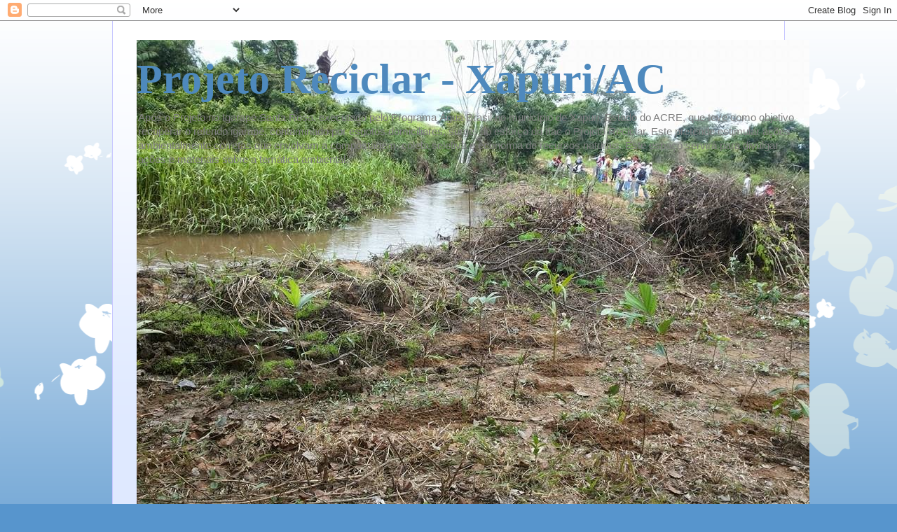

--- FILE ---
content_type: text/html; charset=UTF-8
request_url: https://reciclarifac.blogspot.com/2018/05/
body_size: 20257
content:
<!DOCTYPE html>
<html class='v2' dir='ltr' lang='pt-BR'>
<head>
<link href='https://www.blogger.com/static/v1/widgets/335934321-css_bundle_v2.css' rel='stylesheet' type='text/css'/>
<meta content='width=1100' name='viewport'/>
<meta content='text/html; charset=UTF-8' http-equiv='Content-Type'/>
<meta content='blogger' name='generator'/>
<link href='https://reciclarifac.blogspot.com/favicon.ico' rel='icon' type='image/x-icon'/>
<link href='http://reciclarifac.blogspot.com/2018/05/' rel='canonical'/>
<link rel="alternate" type="application/atom+xml" title="Projeto Reciclar - Xapuri/AC - Atom" href="https://reciclarifac.blogspot.com/feeds/posts/default" />
<link rel="alternate" type="application/rss+xml" title="Projeto Reciclar - Xapuri/AC - RSS" href="https://reciclarifac.blogspot.com/feeds/posts/default?alt=rss" />
<link rel="service.post" type="application/atom+xml" title="Projeto Reciclar - Xapuri/AC - Atom" href="https://www.blogger.com/feeds/15621568158972828/posts/default" />
<!--Can't find substitution for tag [blog.ieCssRetrofitLinks]-->
<meta content='http://reciclarifac.blogspot.com/2018/05/' property='og:url'/>
<meta content='Projeto Reciclar - Xapuri/AC' property='og:title'/>
<meta content='Após o Projeto no Igarapé Santa Rosa, executado pelo Programa Água Brasil  no município de Xapuri, Estado do ACRE, que teve como objetivo recuperar o referido igarapé, contaminado por esgotos domiciliares, surge, do esforço do Ifac o Projeto Reciclar. Este pretende estimular ações ambientalmente corretas que envolvam a compostagem, coleta seletiva e economia de recursos naturais. Este espaço servirá para divulgar ações e materiais sobre a temática ambiental.  ' property='og:description'/>
<title>Projeto Reciclar - Xapuri/AC: maio 2018</title>
<style id='page-skin-1' type='text/css'><!--
/*
-----------------------------------------------
Blogger Template Style
Name:     Ethereal
Designer: Jason Morrow
URL:      jasonmorrow.etsy.com
----------------------------------------------- */
/* Content
----------------------------------------------- */
body {
font: normal normal 13px Arial, Tahoma, Helvetica, FreeSans, sans-serif;
color: #7e7e7e;
background: #5795cd none repeat-x scroll top left;
}
html body .content-outer {
min-width: 0;
max-width: 100%;
width: 100%;
}
a:link {
text-decoration: none;
color: #4e89bd;
}
a:visited {
text-decoration: none;
color: #5f58b4;
}
a:hover {
text-decoration: underline;
color: #4e89bd;
}
.main-inner {
padding-top: 15px;
}
.body-fauxcolumn-outer {
background: transparent url(//themes.googleusercontent.com/image?id=0BwVBOzw_-hbMMDZjM2Q4YjctMTY2OC00ZGU2LWJjZDYtODVjOGRiOThlMGQ3) repeat-x scroll top center;
}
.content-fauxcolumns .fauxcolumn-inner {
background: #dfe9ff url(//www.blogblog.com/1kt/ethereal/white-fade.png) repeat-x scroll top left;
border-left: 1px solid #c7c7ff;
border-right: 1px solid #c7c7ff;
}
/* Flexible Background
----------------------------------------------- */
.content-fauxcolumn-outer .fauxborder-left {
width: 100%;
padding-left: 0;
margin-left: -0;
background-color: transparent;
background-image: none;
background-repeat: no-repeat;
background-position: left top;
}
.content-fauxcolumn-outer .fauxborder-right {
margin-right: -0;
width: 0;
background-color: transparent;
background-image: none;
background-repeat: no-repeat;
background-position: right top;
}
/* Columns
----------------------------------------------- */
.content-inner {
padding: 0;
}
/* Header
----------------------------------------------- */
.header-inner {
padding: 27px 0 3px;
}
.header-inner .section {
margin: 0 35px;
}
.Header h1 {
font: normal bold 60px 'Times New Roman', Times, FreeSerif, serif;
color: #4e89bd;
}
.Header h1 a {
color: #4e89bd;
}
.Header .description {
font-size: 115%;
color: #7e7e7e;
}
.header-inner .Header .titlewrapper,
.header-inner .Header .descriptionwrapper {
padding-left: 0;
padding-right: 0;
margin-bottom: 0;
}
/* Tabs
----------------------------------------------- */
.tabs-outer {
position: relative;
background: transparent;
}
.tabs-cap-top, .tabs-cap-bottom {
position: absolute;
width: 100%;
}
.tabs-cap-bottom {
bottom: 0;
}
.tabs-inner {
padding: 0;
}
.tabs-inner .section {
margin: 0 35px;
}
*+html body .tabs-inner .widget li {
padding: 1px;
}
.PageList {
border-bottom: 1px solid #cddffa;
}
.tabs-inner .widget li.selected a,
.tabs-inner .widget li a:hover {
position: relative;
-moz-border-radius-topleft: 5px;
-moz-border-radius-topright: 5px;
-webkit-border-top-left-radius: 5px;
-webkit-border-top-right-radius: 5px;
-goog-ms-border-top-left-radius: 5px;
-goog-ms-border-top-right-radius: 5px;
border-top-left-radius: 5px;
border-top-right-radius: 5px;
background: #64b5ff none ;
color: #ffffff;
}
.tabs-inner .widget li a {
display: inline-block;
margin: 0;
margin-right: 1px;
padding: .65em 1.5em;
font: normal normal 12px Arial, Tahoma, Helvetica, FreeSans, sans-serif;
color: #7e7e7e;
background-color: #cddffa;
-moz-border-radius-topleft: 5px;
-moz-border-radius-topright: 5px;
-webkit-border-top-left-radius: 5px;
-webkit-border-top-right-radius: 5px;
-goog-ms-border-top-left-radius: 5px;
-goog-ms-border-top-right-radius: 5px;
border-top-left-radius: 5px;
border-top-right-radius: 5px;
}
/* Headings
----------------------------------------------- */
h2 {
font: normal bold 12px Verdana, Geneva, sans-serif;
color: #7e7e7e;
}
/* Widgets
----------------------------------------------- */
.main-inner .column-left-inner {
padding: 0 0 0 20px;
}
.main-inner .column-left-inner .section {
margin-right: 0;
}
.main-inner .column-right-inner {
padding: 0 20px 0 0;
}
.main-inner .column-right-inner .section {
margin-left: 0;
}
.main-inner .section {
padding: 0;
}
.main-inner .widget {
padding: 0 0 15px;
margin: 20px 0;
border-bottom: 1px solid #e1e1e1;
}
.main-inner .widget h2 {
margin: 0;
padding: .6em 0 .5em;
}
.footer-inner .widget h2 {
padding: 0 0 .4em;
}
.main-inner .widget h2 + div, .footer-inner .widget h2 + div {
padding-top: 15px;
}
.main-inner .widget .widget-content {
margin: 0;
padding: 15px 0 0;
}
.main-inner .widget ul, .main-inner .widget #ArchiveList ul.flat {
margin: -15px -15px -15px;
padding: 0;
list-style: none;
}
.main-inner .sidebar .widget h2 {
border-bottom: 1px solid #e1e1e1;
}
.main-inner .widget #ArchiveList {
margin: -15px 0 0;
}
.main-inner .widget ul li, .main-inner .widget #ArchiveList ul.flat li {
padding: .5em 15px;
text-indent: 0;
}
.main-inner .widget #ArchiveList ul li {
padding-top: .25em;
padding-bottom: .25em;
}
.main-inner .widget ul li:first-child, .main-inner .widget #ArchiveList ul.flat li:first-child {
border-top: none;
}
.main-inner .widget ul li:last-child, .main-inner .widget #ArchiveList ul.flat li:last-child {
border-bottom: none;
}
.main-inner .widget .post-body ul {
padding: 0 2.5em;
margin: .5em 0;
list-style: disc;
}
.main-inner .widget .post-body ul li {
padding: 0.25em 0;
margin-bottom: .25em;
color: #7e7e7e;
border: none;
}
.footer-inner .widget ul {
padding: 0;
list-style: none;
}
.widget .zippy {
color: #7e7e7e;
}
/* Posts
----------------------------------------------- */
.main.section {
margin: 0 20px;
}
body .main-inner .Blog {
padding: 0;
background-color: transparent;
border: none;
}
.main-inner .widget h2.date-header {
border-bottom: 1px solid #e1e1e1;
}
.date-outer {
position: relative;
margin: 15px 0 20px;
}
.date-outer:first-child {
margin-top: 0;
}
.date-posts {
clear: both;
}
.post-outer, .inline-ad {
border-bottom: 1px solid #e1e1e1;
padding: 30px 0;
}
.post-outer {
padding-bottom: 10px;
}
.post-outer:first-child {
padding-top: 0;
border-top: none;
}
.post-outer:last-child, .inline-ad:last-child {
border-bottom: none;
}
.post-body img {
padding: 8px;
}
h3.post-title, h4 {
font: normal normal 24px Times, Times New Roman, serif;
color: #5795cd;
}
h3.post-title a {
font: normal normal 24px Times, Times New Roman, serif;
color: #5795cd;
text-decoration: none;
}
h3.post-title a:hover {
color: #4e89bd;
text-decoration: underline;
}
.post-header {
margin: 0 0 1.5em;
}
.post-body {
line-height: 1.4;
}
.post-footer {
margin: 1.5em 0 0;
}
#blog-pager {
padding: 15px;
}
.blog-feeds, .post-feeds {
margin: 1em 0;
text-align: center;
}
.post-outer .comments {
margin-top: 2em;
}
/* Comments
----------------------------------------------- */
.comments .comments-content .icon.blog-author {
background-repeat: no-repeat;
background-image: url([data-uri]);
}
.comments .comments-content .loadmore a {
background: #dfe9ff url(//www.blogblog.com/1kt/ethereal/white-fade.png) repeat-x scroll top left;
}
.comments .comments-content .loadmore a {
border-top: 1px solid #e1e1e1;
border-bottom: 1px solid #e1e1e1;
}
.comments .comment-thread.inline-thread {
background: #dfe9ff url(//www.blogblog.com/1kt/ethereal/white-fade.png) repeat-x scroll top left;
}
.comments .continue {
border-top: 2px solid #e1e1e1;
}
/* Footer
----------------------------------------------- */
.footer-inner {
padding: 30px 0;
overflow: hidden;
}
/* Mobile
----------------------------------------------- */
body.mobile  {
background-size: auto
}
.mobile .body-fauxcolumn-outer {
background: ;
}
.mobile .content-fauxcolumns .fauxcolumn-inner {
opacity: 0.75;
}
.mobile .content-fauxcolumn-outer .fauxborder-right {
margin-right: 0;
}
.mobile-link-button {
background-color: #64b5ff;
}
.mobile-link-button a:link, .mobile-link-button a:visited {
color: #ffffff;
}
.mobile-index-contents {
color: #444444;
}
.mobile .body-fauxcolumn-outer {
background-size: 100% auto;
}
.mobile .mobile-date-outer {
border-bottom: transparent;
}
.mobile .PageList {
border-bottom: none;
}
.mobile .tabs-inner .section {
margin: 0;
}
.mobile .tabs-inner .PageList .widget-content {
background: #64b5ff none;
color: #ffffff;
}
.mobile .tabs-inner .PageList .widget-content .pagelist-arrow {
border-left: 1px solid #ffffff;
}
.mobile .footer-inner {
overflow: visible;
}
body.mobile .AdSense {
margin: 0 -10px;
}

--></style>
<style id='template-skin-1' type='text/css'><!--
body {
min-width: 960px;
}
.content-outer, .content-fauxcolumn-outer, .region-inner {
min-width: 960px;
max-width: 960px;
_width: 960px;
}
.main-inner .columns {
padding-left: 0px;
padding-right: 310px;
}
.main-inner .fauxcolumn-center-outer {
left: 0px;
right: 310px;
/* IE6 does not respect left and right together */
_width: expression(this.parentNode.offsetWidth -
parseInt("0px") -
parseInt("310px") + 'px');
}
.main-inner .fauxcolumn-left-outer {
width: 0px;
}
.main-inner .fauxcolumn-right-outer {
width: 310px;
}
.main-inner .column-left-outer {
width: 0px;
right: 100%;
margin-left: -0px;
}
.main-inner .column-right-outer {
width: 310px;
margin-right: -310px;
}
#layout {
min-width: 0;
}
#layout .content-outer {
min-width: 0;
width: 800px;
}
#layout .region-inner {
min-width: 0;
width: auto;
}
body#layout div.add_widget {
padding: 8px;
}
body#layout div.add_widget a {
margin-left: 32px;
}
--></style>
<link href='https://www.blogger.com/dyn-css/authorization.css?targetBlogID=15621568158972828&amp;zx=133602ca-70e5-442c-aaa0-a1b362b9d502' media='none' onload='if(media!=&#39;all&#39;)media=&#39;all&#39;' rel='stylesheet'/><noscript><link href='https://www.blogger.com/dyn-css/authorization.css?targetBlogID=15621568158972828&amp;zx=133602ca-70e5-442c-aaa0-a1b362b9d502' rel='stylesheet'/></noscript>
<meta name='google-adsense-platform-account' content='ca-host-pub-1556223355139109'/>
<meta name='google-adsense-platform-domain' content='blogspot.com'/>

</head>
<body class='loading variant-blossoms1Blue'>
<div class='navbar section' id='navbar' name='Navbar'><div class='widget Navbar' data-version='1' id='Navbar1'><script type="text/javascript">
    function setAttributeOnload(object, attribute, val) {
      if(window.addEventListener) {
        window.addEventListener('load',
          function(){ object[attribute] = val; }, false);
      } else {
        window.attachEvent('onload', function(){ object[attribute] = val; });
      }
    }
  </script>
<div id="navbar-iframe-container"></div>
<script type="text/javascript" src="https://apis.google.com/js/platform.js"></script>
<script type="text/javascript">
      gapi.load("gapi.iframes:gapi.iframes.style.bubble", function() {
        if (gapi.iframes && gapi.iframes.getContext) {
          gapi.iframes.getContext().openChild({
              url: 'https://www.blogger.com/navbar/15621568158972828?origin\x3dhttps://reciclarifac.blogspot.com',
              where: document.getElementById("navbar-iframe-container"),
              id: "navbar-iframe"
          });
        }
      });
    </script><script type="text/javascript">
(function() {
var script = document.createElement('script');
script.type = 'text/javascript';
script.src = '//pagead2.googlesyndication.com/pagead/js/google_top_exp.js';
var head = document.getElementsByTagName('head')[0];
if (head) {
head.appendChild(script);
}})();
</script>
</div></div>
<div class='body-fauxcolumns'>
<div class='fauxcolumn-outer body-fauxcolumn-outer'>
<div class='cap-top'>
<div class='cap-left'></div>
<div class='cap-right'></div>
</div>
<div class='fauxborder-left'>
<div class='fauxborder-right'></div>
<div class='fauxcolumn-inner'>
</div>
</div>
<div class='cap-bottom'>
<div class='cap-left'></div>
<div class='cap-right'></div>
</div>
</div>
</div>
<div class='content'>
<div class='content-fauxcolumns'>
<div class='fauxcolumn-outer content-fauxcolumn-outer'>
<div class='cap-top'>
<div class='cap-left'></div>
<div class='cap-right'></div>
</div>
<div class='fauxborder-left'>
<div class='fauxborder-right'></div>
<div class='fauxcolumn-inner'>
</div>
</div>
<div class='cap-bottom'>
<div class='cap-left'></div>
<div class='cap-right'></div>
</div>
</div>
</div>
<div class='content-outer'>
<div class='content-cap-top cap-top'>
<div class='cap-left'></div>
<div class='cap-right'></div>
</div>
<div class='fauxborder-left content-fauxborder-left'>
<div class='fauxborder-right content-fauxborder-right'></div>
<div class='content-inner'>
<header>
<div class='header-outer'>
<div class='header-cap-top cap-top'>
<div class='cap-left'></div>
<div class='cap-right'></div>
</div>
<div class='fauxborder-left header-fauxborder-left'>
<div class='fauxborder-right header-fauxborder-right'></div>
<div class='region-inner header-inner'>
<div class='header section' id='header' name='Cabeçalho'><div class='widget Header' data-version='1' id='Header1'>
<div id='header-inner' style='background-image: url("https://blogger.googleusercontent.com/img/b/R29vZ2xl/AVvXsEjWUA-3zrH-h1cAMTE6n5kR-JLlselECiUHq1qbQfRi_PDifxwjYHN2UmA5aS7ddZL1lObbOy4cbJ89sbRfsSwM0DjOhpGQgWWUpbW5EU7Jvii5NJnNslMpX-nfg4SOGZR6Qp-4nRAEmUo/s1600/10468114_1574344436122906_5615428640023798996_n.jpg"); background-position: left; width: 960px; min-height: 720px; _height: 720px; background-repeat: no-repeat; '>
<div class='titlewrapper' style='background: transparent'>
<h1 class='title' style='background: transparent; border-width: 0px'>
<a href='https://reciclarifac.blogspot.com/'>
Projeto Reciclar - Xapuri/AC
</a>
</h1>
</div>
<div class='descriptionwrapper'>
<p class='description'><span>Após o Projeto no Igarapé Santa Rosa, executado pelo Programa Água Brasil  no município de Xapuri, Estado do ACRE, que teve como objetivo recuperar o referido igarapé, contaminado por esgotos domiciliares, surge, do esforço do Ifac o Projeto Reciclar. Este pretende estimular ações ambientalmente corretas que envolvam a compostagem, coleta seletiva e economia de recursos naturais. Este espaço servirá para divulgar ações e materiais sobre a temática ambiental.  </span></p>
</div>
</div>
</div></div>
</div>
</div>
<div class='header-cap-bottom cap-bottom'>
<div class='cap-left'></div>
<div class='cap-right'></div>
</div>
</div>
</header>
<div class='tabs-outer'>
<div class='tabs-cap-top cap-top'>
<div class='cap-left'></div>
<div class='cap-right'></div>
</div>
<div class='fauxborder-left tabs-fauxborder-left'>
<div class='fauxborder-right tabs-fauxborder-right'></div>
<div class='region-inner tabs-inner'>
<div class='tabs no-items section' id='crosscol' name='Entre colunas'></div>
<div class='tabs no-items section' id='crosscol-overflow' name='Cross-Column 2'></div>
</div>
</div>
<div class='tabs-cap-bottom cap-bottom'>
<div class='cap-left'></div>
<div class='cap-right'></div>
</div>
</div>
<div class='main-outer'>
<div class='main-cap-top cap-top'>
<div class='cap-left'></div>
<div class='cap-right'></div>
</div>
<div class='fauxborder-left main-fauxborder-left'>
<div class='fauxborder-right main-fauxborder-right'></div>
<div class='region-inner main-inner'>
<div class='columns fauxcolumns'>
<div class='fauxcolumn-outer fauxcolumn-center-outer'>
<div class='cap-top'>
<div class='cap-left'></div>
<div class='cap-right'></div>
</div>
<div class='fauxborder-left'>
<div class='fauxborder-right'></div>
<div class='fauxcolumn-inner'>
</div>
</div>
<div class='cap-bottom'>
<div class='cap-left'></div>
<div class='cap-right'></div>
</div>
</div>
<div class='fauxcolumn-outer fauxcolumn-left-outer'>
<div class='cap-top'>
<div class='cap-left'></div>
<div class='cap-right'></div>
</div>
<div class='fauxborder-left'>
<div class='fauxborder-right'></div>
<div class='fauxcolumn-inner'>
</div>
</div>
<div class='cap-bottom'>
<div class='cap-left'></div>
<div class='cap-right'></div>
</div>
</div>
<div class='fauxcolumn-outer fauxcolumn-right-outer'>
<div class='cap-top'>
<div class='cap-left'></div>
<div class='cap-right'></div>
</div>
<div class='fauxborder-left'>
<div class='fauxborder-right'></div>
<div class='fauxcolumn-inner'>
</div>
</div>
<div class='cap-bottom'>
<div class='cap-left'></div>
<div class='cap-right'></div>
</div>
</div>
<!-- corrects IE6 width calculation -->
<div class='columns-inner'>
<div class='column-center-outer'>
<div class='column-center-inner'>
<div class='main section' id='main' name='Principal'><div class='widget Blog' data-version='1' id='Blog1'>
<div class='blog-posts hfeed'>

          <div class="date-outer">
        
<h2 class='date-header'><span>segunda-feira, 28 de maio de 2018</span></h2>

          <div class="date-posts">
        
<div class='post-outer'>
<div class='post hentry uncustomized-post-template' itemprop='blogPost' itemscope='itemscope' itemtype='http://schema.org/BlogPosting'>
<meta content='15621568158972828' itemprop='blogId'/>
<meta content='9172959698346332669' itemprop='postId'/>
<a name='9172959698346332669'></a>
<div class='post-header'>
<div class='post-header-line-1'></div>
</div>
<div class='post-body entry-content' id='post-body-9172959698346332669' itemprop='description articleBody'>
<br />
<br />
<div align="center" class="MsoNormal" style="margin-bottom: 12.0pt; text-align: center;">
<b><span style="font-family: &quot;Verdana&quot;,&quot;sans-serif&quot;; font-size: 10.0pt;">Mais uma chance
para as reservas extrativistas <o:p></o:p></span></b></div>
<div class="MsoNormal" style="margin-bottom: 12.0pt;">
<span style="font-family: &quot;Verdana&quot;,&quot;sans-serif&quot;; font-size: 10.0pt; mso-fareast-language: AR-SA;">* Ecio Rodrigues<o:p></o:p></span></div>
<div class="MsoNormal" style="margin-bottom: 6.0pt; text-align: justify; text-indent: 35.45pt;">
<span style="font-family: &quot;Verdana&quot;,&quot;sans-serif&quot;; font-size: 10.0pt; mso-bidi-font-family: Arial;">A criação das primeiras reservas extrativistas, no
Acre, ainda em 1990, despertou enorme expectativa no meio acadêmico e
científico em relação à consolidação de um modelo de ocupação produtiva para a
Amazônia que se adequasse aos ideais de sustentabilidade preconizados pelo
mundo.<o:p></o:p></span></div>
<div class="MsoNormal" style="margin-bottom: 6.0pt; text-align: justify; text-indent: 35.45pt;">
<span style="font-family: &quot;Verdana&quot;,&quot;sans-serif&quot;; font-size: 10.0pt; mso-bidi-font-family: Arial;">Por &#8220;adequação aos ideais de sustentabilidade&#8221;, entenda-se
a possibilidade de os extrativistas passarem a ganhar seu sustento mediante a
coleta de produtos oriundos da diversidade florestal (ou da biodiversidade,
como se diz), de maneira permanente e contínua.<o:p></o:p></span></div>
<div class="MsoNormal" style="margin-bottom: 6.0pt; text-align: justify; text-indent: 35.45pt;">
<span style="font-family: &quot;Verdana&quot;,&quot;sans-serif&quot;; font-size: 10.0pt; mso-bidi-font-family: Arial;">Explicando melhor. Por meio da desapropriação de
extensas áreas de florestas, foram criadas as reservas extrativistas. A ideia
era dar essas terras em usufruto às populações que as ocupavam, de forma que pudessem
explorar madeira e castanha-do-brasil (para ficar nos produtos mais valiosos),
com o emprego da tecnologia do manejo florestal comunitário. <o:p></o:p></span></div>
<div class="MsoNormal" style="margin-bottom: 6.0pt; text-align: justify; text-indent: 35.45pt;">
<span style="font-family: &quot;Verdana&quot;,&quot;sans-serif&quot;; font-size: 10.0pt; mso-bidi-font-family: Arial;">Lamentavelmente, 28 anos e quase 13 milhões de
hectares depois, a espera em torno do modelo de ocupação baseado na
biodiversidade permanece no campo da expectativa. Pior ainda, bem distante de concretização.<o:p></o:p></span></div>
<div class="MsoNormal" style="margin-bottom: 6.0pt; text-align: justify; text-indent: 35.45pt;">
<span style="font-family: &quot;Verdana&quot;,&quot;sans-serif&quot;; font-size: 10.0pt; mso-bidi-font-family: Arial;">Mas no caso das 65 reservas extrativistas criadas e
gerenciadas pelo governo federal, surge um caminho que pode alterar essa triste
realidade.<o:p></o:p></span></div>
<div class="MsoNormal" style="margin-bottom: 6.0pt; text-align: justify; text-indent: 35.45pt;">
<span style="font-family: &quot;Verdana&quot;,&quot;sans-serif&quot;; font-size: 10.0pt; mso-bidi-font-family: Arial;">Trata-se do Plano Nacional de Fortalecimento das
Comunidades Extrativistas e Ribeirinhas, identificado pelo acrônimo Planafe.
Lançado por meio do Dec. 9.934, de 05 de abril de 2018, o Planafe representa
uma centelha de esperança para mais de 56 mil famílias extrativistas.<o:p></o:p></span></div>
<div class="MsoNormal" style="margin-bottom: 6.0pt; text-align: justify; text-indent: 35.45pt;">
<span style="font-family: &quot;Verdana&quot;,&quot;sans-serif&quot;; font-size: 10.0pt; mso-bidi-font-family: Arial;">As expectativas se renovam, pois o Planafe retoma a
discussão (um tanto esquecida, diga-se) em torno da viabilidade das reservas
extrativistas, e que já havia levado à sistematização da Política Nacional de
Desenvolvimento Sustentável dos Povos e Comunidades Tradicionais, PNPCT, por
meio do Dec. 6.040/2007.<o:p></o:p></span></div>
<div class="MsoNormal" style="margin-bottom: 6.0pt; text-align: justify; text-indent: 35.45pt;">
<span style="font-family: &quot;Verdana&quot;,&quot;sans-serif&quot;; font-size: 10.0pt; mso-bidi-font-family: Arial;">Muitos haverão de perguntar a diferença entre uma
politica e um plano; ademais, diante de um mecanismo instituído há mais de 10 anos,
é natural que se questione se há razão para o surgimento de outro.<o:p></o:p></span></div>
<div class="MsoNormal" style="margin-bottom: 6.0pt; text-align: justify; text-indent: 35.45pt;">
<span style="font-family: &quot;Verdana&quot;,&quot;sans-serif&quot;; font-size: 10.0pt; mso-bidi-font-family: Arial;">Há que se considerar, todavia, que embora a PNPCT tenha
reconhecido a importância social e econômica do extrativismo florestal para a
Amazônia, e estabelecido uma série de preceitos importantes para o
funcionamento das reservas extrativistas, deixou de elencar os meios de sua
operacionalização.<o:p></o:p></span></div>
<div class="MsoNormal" style="margin-bottom: 6.0pt; text-align: justify; text-indent: 35.45pt;">
<span style="font-family: &quot;Verdana&quot;,&quot;sans-serif&quot;; font-size: 10.0pt; mso-bidi-font-family: Arial;">No caso do Planafe, diferentemente, observa-se que é
recorrente a busca por uma alternativa de renda baseada na exploração das
florestas pelas comunidades que as habitam.<o:p></o:p></span></div>
<div class="MsoNormal" style="margin-bottom: 6.0pt; text-align: justify; text-indent: 35.45pt;">
<span style="font-family: &quot;Verdana&quot;,&quot;sans-serif&quot;; font-size: 10.0pt; mso-bidi-font-family: Arial;">Por outro lado, a intenção de frear o visível e paulatino
processo de pecuarização das reservas extrativistas na Amazônia, cujo avanço contribui
para inflar as taxas anuais de desmatamento, configura-se em orientação primordial
do Planafe.<o:p></o:p></span></div>
<div class="MsoNormal" style="margin-bottom: 6.0pt; text-align: justify; text-indent: 35.4pt;">
<span style="font-family: &quot;Verdana&quot;,&quot;sans-serif&quot;; font-size: 10.0pt; mso-bidi-font-family: Arial;">Sob essa diretriz, todo esforço do Estado e das
organizações não governamentais deve ser direcionado à elaboração dos planos de
manejo das reservas extrativistas.<o:p></o:p></span></div>
<div class="MsoNormal" style="margin-bottom: 6.0pt; text-align: justify; text-indent: 35.45pt;">
<span style="font-family: &quot;Verdana&quot;,&quot;sans-serif&quot;; font-size: 10.0pt; mso-bidi-font-family: Arial;">Trata-se de documento fundamental para possibilitar
a extração de produtos como madeira, sementes, animais silvestres &#8211; produtos,
enfim, que permitam aos extrativistas ganhar dinheiro sem cair no canto de
sereia da criação de boi.<o:p></o:p></span></div>
<div class="MsoNormal" style="margin-bottom: 6.0pt; text-align: justify; text-indent: 35.45pt;">
<span style="font-family: &quot;Verdana&quot;,&quot;sans-serif&quot;; font-size: 10.0pt; mso-bidi-font-family: Arial;">Como afirmou um produtor há mais de 20 anos: a reserva
extrativista é a saída para conservar a floresta na Amazônia. Aí está, mais uma
chance!<span style="mso-spacerun: yes;">&nbsp;&nbsp; </span><o:p></o:p></span></div>
<div class="MsoNormal" style="text-align: justify;">
<br /></div>
<div class="MsoNormal" style="text-align: justify;">
<br /></div>
<div class="MsoNormal" style="margin-bottom: 14.15pt; text-align: justify;">
<span style="color: black; font-family: &quot;Verdana&quot;,&quot;sans-serif&quot;; font-size: 8.0pt; mso-bidi-font-family: Verdana; mso-fareast-font-family: Verdana; mso-fareast-language: EN-US;">*Professor
Associado da Universidade Federal do Acre, engenheiro florestal, especialista
em Manejo Florestal e mestre em Política Florestal pela Universidade Federal do
Paraná, e doutor <st1:personname productid="em Desenvolvimento Sustent&#65505;vel" w:st="on">em Desenvolvimento Sustentável</st1:personname> pela Universidade de
Brasília.<o:p></o:p></span></div>
<div class="MsoNormal" style="text-align: justify;">
<br /></div>
<div class="MsoNormal">
<br /></div>
<div class="MsoNormal">
<br /></div>
<br />
<div style='clear: both;'></div>
</div>
<div class='post-footer'>
<div class='post-footer-line post-footer-line-1'>
<span class='post-author vcard'>
Postado por
<span class='fn' itemprop='author' itemscope='itemscope' itemtype='http://schema.org/Person'>
<meta content='https://www.blogger.com/profile/04515321007309762042' itemprop='url'/>
<a class='g-profile' href='https://www.blogger.com/profile/04515321007309762042' rel='author' title='author profile'>
<span itemprop='name'>Ciliar Só Rio Acre</span>
</a>
</span>
</span>
<span class='post-timestamp'>
às
<meta content='http://reciclarifac.blogspot.com/2018/05/mais-uma-chancepara-as-reservas.html' itemprop='url'/>
<a class='timestamp-link' href='https://reciclarifac.blogspot.com/2018/05/mais-uma-chancepara-as-reservas.html' rel='bookmark' title='permanent link'><abbr class='published' itemprop='datePublished' title='2018-05-28T07:20:00-07:00'>07:20</abbr></a>
</span>
<span class='post-comment-link'>
<a class='comment-link' href='https://reciclarifac.blogspot.com/2018/05/mais-uma-chancepara-as-reservas.html#comment-form' onclick=''>
Nenhum comentário:
  </a>
</span>
<span class='post-icons'>
<span class='item-control blog-admin pid-1068712615'>
<a href='https://www.blogger.com/post-edit.g?blogID=15621568158972828&postID=9172959698346332669&from=pencil' title='Editar post'>
<img alt='' class='icon-action' height='18' src='https://resources.blogblog.com/img/icon18_edit_allbkg.gif' width='18'/>
</a>
</span>
</span>
<div class='post-share-buttons goog-inline-block'>
<a class='goog-inline-block share-button sb-email' href='https://www.blogger.com/share-post.g?blogID=15621568158972828&postID=9172959698346332669&target=email' target='_blank' title='Enviar por e-mail'><span class='share-button-link-text'>Enviar por e-mail</span></a><a class='goog-inline-block share-button sb-blog' href='https://www.blogger.com/share-post.g?blogID=15621568158972828&postID=9172959698346332669&target=blog' onclick='window.open(this.href, "_blank", "height=270,width=475"); return false;' target='_blank' title='Postar no blog!'><span class='share-button-link-text'>Postar no blog!</span></a><a class='goog-inline-block share-button sb-twitter' href='https://www.blogger.com/share-post.g?blogID=15621568158972828&postID=9172959698346332669&target=twitter' target='_blank' title='Compartilhar no X'><span class='share-button-link-text'>Compartilhar no X</span></a><a class='goog-inline-block share-button sb-facebook' href='https://www.blogger.com/share-post.g?blogID=15621568158972828&postID=9172959698346332669&target=facebook' onclick='window.open(this.href, "_blank", "height=430,width=640"); return false;' target='_blank' title='Compartilhar no Facebook'><span class='share-button-link-text'>Compartilhar no Facebook</span></a><a class='goog-inline-block share-button sb-pinterest' href='https://www.blogger.com/share-post.g?blogID=15621568158972828&postID=9172959698346332669&target=pinterest' target='_blank' title='Compartilhar com o Pinterest'><span class='share-button-link-text'>Compartilhar com o Pinterest</span></a>
</div>
</div>
<div class='post-footer-line post-footer-line-2'>
<span class='post-labels'>
</span>
</div>
<div class='post-footer-line post-footer-line-3'>
<span class='post-location'>
</span>
</div>
</div>
</div>
</div>

          </div></div>
        

          <div class="date-outer">
        
<h2 class='date-header'><span>terça-feira, 22 de maio de 2018</span></h2>

          <div class="date-posts">
        
<div class='post-outer'>
<div class='post hentry uncustomized-post-template' itemprop='blogPost' itemscope='itemscope' itemtype='http://schema.org/BlogPosting'>
<meta content='15621568158972828' itemprop='blogId'/>
<meta content='3201190506535902332' itemprop='postId'/>
<a name='3201190506535902332'></a>
<div class='post-header'>
<div class='post-header-line-1'></div>
</div>
<div class='post-body entry-content' id='post-body-3201190506535902332' itemprop='description articleBody'>
<br />
<br />
<div align="center" class="MsoNormal" style="margin-bottom: 12.0pt; text-align: center;">
<b><span style="font-family: &quot;Verdana&quot;,&quot;sans-serif&quot;; font-size: 10.0pt;">O fim do motor a diesel
<o:p></o:p></span></b></div>
<div class="MsoNormal" style="margin-bottom: 12.0pt;">
<span style="font-family: &quot;Verdana&quot;,&quot;sans-serif&quot;; font-size: 10.0pt; mso-fareast-language: AR-SA;">* Ecio Rodrigues<o:p></o:p></span></div>
<div class="MsoNormal" style="margin-bottom: 6.0pt; text-align: justify; text-indent: 35.45pt;">
<span style="font-family: &quot;Verdana&quot;,&quot;sans-serif&quot;; font-size: 10.0pt;">Os
incrédulos que se cuidem, mas a revolução do carro elétrico, impulsionada pelo
Acordo de Paris, em breve vai fazer sua primeira vítima: o motor a diesel.<o:p></o:p></span></div>
<div class="MsoNormal" style="margin-bottom: 6.0pt; text-align: justify; text-indent: 35.45pt;">
<span style="font-family: &quot;Verdana&quot;,&quot;sans-serif&quot;; font-size: 10.0pt;">Só para
lembrar, o Acordo de Paris é considerado o maior pacto global direcionado à
redução dos gases de efeito estufa lançados na atmosfera &#8211; gases que provocam o
aquecimento do planeta, as alterações no clima e, no final da queda das peças do
dominó, tragédias como alagações e secas.<o:p></o:p></span></div>
<div class="MsoNormal" style="margin-bottom: 6.0pt; text-align: justify; text-indent: 35.45pt;">
<span style="font-family: &quot;Verdana&quot;,&quot;sans-serif&quot;; font-size: 10.0pt;">Como
os veículos que usam combustíveis à base de petróleo disputam com o
desmatamento das florestas a posição de maiores responsáveis pela crise
ecológica que aflige a humanidade, os carros elétricos ganharam status de
salvadores do planeta. O que, por suposto, é um título justo.<o:p></o:p></span></div>
<div class="MsoNormal" style="margin-bottom: 6.0pt; text-align: justify; text-indent: 35.45pt;">
<span style="font-family: &quot;Verdana&quot;,&quot;sans-serif&quot;; font-size: 10.0pt;">Dos combustíveis
obtidos do petróleo, o óleo diesel é um dos mais poluentes. Sua queima, além de
expelir uma quantidade maior de carbono, também joga no ar dioxinas e metais
pesados nocivos à saúde do homem.<o:p></o:p></span></div>
<div class="MsoNormal" style="margin-bottom: 6.0pt; text-align: justify; text-indent: 35.45pt;">
<span style="font-family: &quot;Verdana&quot;,&quot;sans-serif&quot;; font-size: 10.0pt;">Evidente
que nada disso é novidade e que os países sabem dos malefícios do diesel há
tempos. Faltava, contudo, o estopim que levaria à decisão pelo fim dos motores
a diesel.<o:p></o:p></span></div>
<div class="MsoNormal" style="margin-bottom: 6.0pt; text-align: justify; text-indent: 35.45pt;">
<span style="font-family: &quot;Verdana&quot;,&quot;sans-serif&quot;; font-size: 10.0pt;">Ao
que tudo indica, o estopim foi aceso em 2015, com a assinatura do Acordo de
Paris pelos países associados às Nações Unidas. E, como todo rastilho de
pólvora acionado por processos de revolução, não tem mais volta.<o:p></o:p></span></div>
<div class="MsoNormal" style="margin-bottom: 6.0pt; text-align: justify; text-indent: 35.45pt;">
<span style="font-family: &quot;Verdana&quot;,&quot;sans-serif&quot;; font-size: 10.0pt;">Em
até 5 anos o motor a diesel deve desaparecer do mercado europeu. Indícios nesse
sentido surgem a todo instante. Como a decisão da justiça alemã, divulgada em
27 de fevereiro último, que autorizou a imposição de obstáculos normativos para
reduzir a frota de motor diesel naquele país.<o:p></o:p></span></div>
<div class="MsoNormal" style="margin-bottom: 6.0pt; text-align: justify; text-indent: 35.45pt;">
<span style="font-family: &quot;Verdana&quot;,&quot;sans-serif&quot;; font-size: 10.0pt;">Essa
medida não só interfere no planejamento da produção industrial de novos modelos
a diesel, como também afeta um total aproximado de 12 milhões de veículos que atualmente
circulam no território alemão. Vale notar que esse tipo de intervenção na
economia, diferentemente do que ocorre por estas plagas, é incomum na
democracia europeia.<o:p></o:p></span></div>
<div class="MsoNormal" style="margin-bottom: 6.0pt; text-align: justify; text-indent: 35.45pt;">
<span style="font-family: &quot;Verdana&quot;,&quot;sans-serif&quot;; font-size: 10.0pt;">De
outra banda, a Toyota anunciou, em março, que pretende zerar a venda de carros a
diesel &#8211; sendo que, na Europa, isso acontecerá ainda em 2018. Significa que, de
um jeito ou de outro, a empresa vai liquidar o estoque que mantém desses veículos.<o:p></o:p></span></div>
<div class="MsoNormal" style="margin-bottom: 6.0pt; text-align: justify; text-indent: 35.45pt;">
<span style="font-family: &quot;Verdana&quot;,&quot;sans-serif&quot;; font-size: 10.0pt;">Significa
mais. Que a Toyota vai parar de produzir motores a diesel e de pesquisar inovações
no propósito de tornar esse combustível menos poluente e com maior rendimento
por km rodado, o que fazia desde sua fundação. <o:p></o:p></span></div>
<div class="MsoNormal" style="margin-bottom: 6.0pt; text-align: justify; text-indent: 35.45pt;">
<span style="font-family: &quot;Verdana&quot;,&quot;sans-serif&quot;; font-size: 10.0pt;">Não
é preciso se reportar à soma de dinheiro investido por essa indústria nos motores
a diesel &#8211; que, por sinal, alcançam hoje quase 20% do total de suas vendas (para
falar apenas do continente europeu).<o:p></o:p></span></div>
<div class="MsoNormal" style="margin-bottom: 6.0pt; text-align: justify; text-indent: 35.45pt;">
<span style="font-family: &quot;Verdana&quot;,&quot;sans-serif&quot;; font-size: 10.0pt;">Países
como França e Inglaterra vão proibir o motor a diesel. A sueca Volvo, a partir
de 2019, usará motores elétricos na produção de todos os seus modelos &#8211; quer
dizer, simplesmente não vai mais fabricar veículos a combustão.<o:p></o:p></span></div>
<div class="MsoNormal" style="margin-bottom: 6.0pt; text-align: justify; text-indent: 35.45pt;">
<span style="font-family: &quot;Verdana&quot;,&quot;sans-serif&quot;; font-size: 10.0pt;">Óbvia
a pergunta: que veículo vai ocupar a fatia de mercado do motor a diesel? <o:p></o:p></span></div>
<div class="MsoNormal" style="margin-bottom: 6.0pt; text-align: justify; text-indent: 35.45pt;">
<span style="font-family: &quot;Verdana&quot;,&quot;sans-serif&quot;; font-size: 10.0pt;">Óbvia
a resposta: o carro elétrico.<o:p></o:p></span></div>
<div class="MsoNormal" style="margin-bottom: 6.0pt; text-align: justify; text-indent: 35.45pt;">
<span style="font-family: &quot;Verdana&quot;,&quot;sans-serif&quot;; font-size: 10.0pt;">A
expectativa é que o preço do motor elétrico se iguale ao do convencional até 2025.
Sem o diferencial de preço, o carro elétrico reduzirá sua dependência da
regulamentação estatal, e aí será o salto definitivo para o futuro.<o:p></o:p></span></div>
<div class="MsoNormal" style="margin-bottom: 6.0pt; text-align: justify; text-indent: 35.45pt;">
<span style="font-family: &quot;Verdana&quot;,&quot;sans-serif&quot;; font-size: 10.0pt;">A
revolução do carro elétrico já começou por lá, quando vai começar por aqui?<o:p></o:p></span></div>
<div class="MsoNormal" style="margin-bottom: 6.0pt; text-align: justify; text-indent: 35.45pt;">
<span style="font-family: &quot;Verdana&quot;,&quot;sans-serif&quot;; font-size: 10.0pt;"><span style="mso-spacerun: yes;">&nbsp; </span><o:p></o:p></span></div>
<div class="MsoNormal" style="margin-bottom: 14.15pt; text-align: justify;">
<span style="color: black; font-family: &quot;Verdana&quot;,&quot;sans-serif&quot;; font-size: 8.0pt; mso-bidi-font-family: Verdana; mso-fareast-font-family: Verdana; mso-fareast-language: EN-US;">*Professor
Associado da Universidade Federal do Acre, engenheiro florestal, especialista
em Manejo Florestal e mestre em Política Florestal pela Universidade Federal do
Paraná, e doutor em Desenvolvimento Sustentável pela Universidade de Brasília.</span><span style="font-family: &quot;Verdana&quot;,&quot;sans-serif&quot;; font-size: 10.0pt;"> <o:p></o:p></span></div>
<div class="MsoNormal" style="text-align: justify;">
<br /></div>
<br />
<div style='clear: both;'></div>
</div>
<div class='post-footer'>
<div class='post-footer-line post-footer-line-1'>
<span class='post-author vcard'>
Postado por
<span class='fn' itemprop='author' itemscope='itemscope' itemtype='http://schema.org/Person'>
<meta content='https://www.blogger.com/profile/04515321007309762042' itemprop='url'/>
<a class='g-profile' href='https://www.blogger.com/profile/04515321007309762042' rel='author' title='author profile'>
<span itemprop='name'>Ciliar Só Rio Acre</span>
</a>
</span>
</span>
<span class='post-timestamp'>
às
<meta content='http://reciclarifac.blogspot.com/2018/05/o-fim-do-motor-diesel-ecio-rodrigues.html' itemprop='url'/>
<a class='timestamp-link' href='https://reciclarifac.blogspot.com/2018/05/o-fim-do-motor-diesel-ecio-rodrigues.html' rel='bookmark' title='permanent link'><abbr class='published' itemprop='datePublished' title='2018-05-22T07:55:00-07:00'>07:55</abbr></a>
</span>
<span class='post-comment-link'>
<a class='comment-link' href='https://reciclarifac.blogspot.com/2018/05/o-fim-do-motor-diesel-ecio-rodrigues.html#comment-form' onclick=''>
Nenhum comentário:
  </a>
</span>
<span class='post-icons'>
<span class='item-control blog-admin pid-1068712615'>
<a href='https://www.blogger.com/post-edit.g?blogID=15621568158972828&postID=3201190506535902332&from=pencil' title='Editar post'>
<img alt='' class='icon-action' height='18' src='https://resources.blogblog.com/img/icon18_edit_allbkg.gif' width='18'/>
</a>
</span>
</span>
<div class='post-share-buttons goog-inline-block'>
<a class='goog-inline-block share-button sb-email' href='https://www.blogger.com/share-post.g?blogID=15621568158972828&postID=3201190506535902332&target=email' target='_blank' title='Enviar por e-mail'><span class='share-button-link-text'>Enviar por e-mail</span></a><a class='goog-inline-block share-button sb-blog' href='https://www.blogger.com/share-post.g?blogID=15621568158972828&postID=3201190506535902332&target=blog' onclick='window.open(this.href, "_blank", "height=270,width=475"); return false;' target='_blank' title='Postar no blog!'><span class='share-button-link-text'>Postar no blog!</span></a><a class='goog-inline-block share-button sb-twitter' href='https://www.blogger.com/share-post.g?blogID=15621568158972828&postID=3201190506535902332&target=twitter' target='_blank' title='Compartilhar no X'><span class='share-button-link-text'>Compartilhar no X</span></a><a class='goog-inline-block share-button sb-facebook' href='https://www.blogger.com/share-post.g?blogID=15621568158972828&postID=3201190506535902332&target=facebook' onclick='window.open(this.href, "_blank", "height=430,width=640"); return false;' target='_blank' title='Compartilhar no Facebook'><span class='share-button-link-text'>Compartilhar no Facebook</span></a><a class='goog-inline-block share-button sb-pinterest' href='https://www.blogger.com/share-post.g?blogID=15621568158972828&postID=3201190506535902332&target=pinterest' target='_blank' title='Compartilhar com o Pinterest'><span class='share-button-link-text'>Compartilhar com o Pinterest</span></a>
</div>
</div>
<div class='post-footer-line post-footer-line-2'>
<span class='post-labels'>
</span>
</div>
<div class='post-footer-line post-footer-line-3'>
<span class='post-location'>
</span>
</div>
</div>
</div>
</div>

          </div></div>
        

          <div class="date-outer">
        
<h2 class='date-header'><span>terça-feira, 8 de maio de 2018</span></h2>

          <div class="date-posts">
        
<div class='post-outer'>
<div class='post hentry uncustomized-post-template' itemprop='blogPost' itemscope='itemscope' itemtype='http://schema.org/BlogPosting'>
<meta content='15621568158972828' itemprop='blogId'/>
<meta content='3887776360477655233' itemprop='postId'/>
<a name='3887776360477655233'></a>
<div class='post-header'>
<div class='post-header-line-1'></div>
</div>
<div class='post-body entry-content' id='post-body-3887776360477655233' itemprop='description articleBody'>
<br />
<br />
<div align="center" class="MsoNormal" style="margin-bottom: 12.0pt; text-align: center;">
<b><span style="font-family: &quot;Verdana&quot;,&quot;sans-serif&quot;; font-size: 10.0pt;">Pelo desmatamento
zero na Amazônia <o:p></o:p></span></b></div>
<div class="MsoNormal" style="margin-bottom: 12.0pt;">
<span style="font-family: &quot;Verdana&quot;,&quot;sans-serif&quot;; font-size: 10.0pt; mso-fareast-language: AR-SA;">* Ecio Rodrigues<o:p></o:p></span></div>
<div class="MsoNormal" style="margin-bottom: 6.0pt; text-align: justify; text-indent: 35.45pt;">
<span style="font-family: &quot;Verdana&quot;,&quot;sans-serif&quot;; font-size: 10.0pt;">Desmatar
a floresta na Amazônia significa: aumentar o risco de alagação e secas; ampliar
a velocidade do processo de aquecimento do planeta e as consequentes mudanças climáticas;
possibilitar o surgimento de novas viroses que fazem lotar os hospitais na
época do verão amazônico; reduzir a fertilidade da terra; e assim por diante.<o:p></o:p></span></div>
<div class="MsoNormal" style="margin-bottom: 6.0pt; text-align: justify; text-indent: 35.45pt;">
<span style="font-family: &quot;Verdana&quot;,&quot;sans-serif&quot;; font-size: 10.0pt;">Ninguém
dúvida que o desmatamento está na raiz de quase todos os males que assolam a
região. Não há lacuna de informação científica que ainda necessite ser
preenchida para a comprovação dos nefastos efeitos sociais, econômicos e
ecológicos do desmatamento das florestas na Amazônia.<o:p></o:p></span></div>
<div class="MsoNormal" style="margin-bottom: 6.0pt; text-align: justify; text-indent: 35.45pt;">
<span style="font-family: &quot;Verdana&quot;,&quot;sans-serif&quot;; font-size: 10.0pt;">Mas,
se é assim, surge de pronto a pergunta de 1 milhão de dólares: por que raios
continuamos a desmatar a Amazônia todos os anos para criar boi?<o:p></o:p></span></div>
<div class="MsoNormal" style="margin-bottom: 6.0pt; text-align: justify; text-indent: 35.45pt;">
<span style="font-family: &quot;Verdana&quot;,&quot;sans-serif&quot;; font-size: 10.0pt;">Evidente
que a resposta é deveras complexa, e envolve uma série de variáveis, que vão
desde a inevitabilidade da ocupação demográfica do território amazônico no
final do século XIX até a demanda dos pequenos produtores rurais trazidos pelo
Incra durante o pico da colonização dirigida, ainda na década de 1970.<o:p></o:p></span></div>
<div class="MsoNormal" style="margin-bottom: 6.0pt; text-align: justify; text-indent: 35.45pt;">
<span style="font-family: &quot;Verdana&quot;,&quot;sans-serif&quot;; font-size: 10.0pt;">Atualmente,
porém, em 2018, não há pedacinho de terra da Amazônia que não possa ser titulado,
seja como patrimônio público, seja como propriedade particular, sendo que a
regularização fundiária e o consequente estabelecimento da cadeia dominial ganharam
dimensão significativa a partir de 2016.<o:p></o:p></span></div>
<div class="MsoNormal" style="margin-bottom: 6.0pt; text-align: justify; text-indent: 35.45pt;">
<span style="font-family: &quot;Verdana&quot;,&quot;sans-serif&quot;; font-size: 10.0pt;">Por
outro lado, desde há muito não surgem novos projetos de colonização. No Acre,
por exemplo, os últimos colonos trazidos pelo Incra chegaram na década de 1980.
Graças a Deus!<o:p></o:p></span></div>
<div class="MsoNormal" style="margin-bottom: 6.0pt; text-align: justify; text-indent: 35.45pt;">
<span style="font-family: &quot;Verdana&quot;,&quot;sans-serif&quot;; font-size: 10.0pt;">Reforça
a tese da ausência de demanda por novos desmatamentos na Amazônia os altos
níveis de abandono e ociosidade econômica do solo &#8211; níveis que podem chegar, em
alguns municípios, a 30% do total das terras desmatadas. <o:p></o:p></span></div>
<div class="MsoNormal" style="margin-bottom: 6.0pt; text-align: justify; text-indent: 35.45pt;">
<span style="font-family: &quot;Verdana&quot;,&quot;sans-serif&quot;; font-size: 10.0pt;">É o &#8220;desmatamento
nem-nem&#8221;, que nem gera emprego nem riqueza na Amazônia. Algo inadmissível até
para os defensores da criação de gado.<o:p></o:p></span></div>
<div class="MsoNormal" style="margin-bottom: 6.0pt; text-align: justify; text-indent: 35.45pt;">
<span style="font-family: &quot;Verdana&quot;,&quot;sans-serif&quot;; font-size: 10.0pt;">Deriva
daí, do diagnóstico de que não há necessidade de novos desmatamentos, a surpresa
em relação à estratégia adotada pelo governo federal em 2015, quando se
comprometeu, perante o Acordo de Paris, a zerar o desmatamento <i style="mso-bidi-font-style: normal;">ilegal</i> na Amazônia em 2030.<o:p></o:p></span></div>
<div class="MsoNormal" style="margin-bottom: 6.0pt; text-align: justify; text-indent: 35.45pt;">
<span style="font-family: &quot;Verdana&quot;,&quot;sans-serif&quot;; font-size: 10.0pt;">Um compromisso
um tanto inócuo, que caducou logo no ano seguinte, quando ficou claro que o
problema reside não no desmatamento ilegal, mas no legalizado &#8211; quer dizer, o desmatamento
realizado sob o amparo do Código Florestal. <o:p></o:p></span></div>
<div class="MsoNormal" style="margin-bottom: 6.0pt; text-align: justify; text-indent: 35.45pt;">
<span style="font-family: &quot;Verdana&quot;,&quot;sans-serif&quot;; font-size: 10.0pt;">A
mobilização da sociedade em torno do &#8220;Projeto de Lei do Desmatamento Zero&#8221;, que
tem como propósito proibir todo e qualquer tipo de desmatamento de florestas na
Amazônia, deu um importante passo com a realização de audiência pública no
Senado em abril último.<o:p></o:p></span></div>
<div class="MsoNormal" style="margin-bottom: 6.0pt; text-align: justify; text-indent: 35.45pt;">
<span style="font-family: &quot;Verdana&quot;,&quot;sans-serif&quot;; font-size: 10.0pt;">Capitaneada
pelo Greenpeace, a proposta angariou a impressionante cifra de 1,4 milhão de
assinaturas de apoio. <o:p></o:p></span></div>
<div class="MsoNormal" style="margin-bottom: 6.0pt; text-align: justify; text-indent: 35.45pt;">
<span style="font-family: &quot;Verdana&quot;,&quot;sans-serif&quot;; font-size: 10.0pt;">Para
os ativistas ambientais envolvidos no que chamam de Movimento pelo Desmatamento
Zero, além de não haver demanda por novos desmatamentos, há que se considerar também
o valor econômico da floresta em pé, que pode ser manejada para ofertar uma
série de serviços, em especial aqueles relacionados ao sequestro de carbono e aos
recursos hídricos.<o:p></o:p></span></div>
<div class="MsoNormal" style="margin-bottom: 6.0pt; text-align: justify; text-indent: 35.45pt;">
<span style="font-family: &quot;Verdana&quot;,&quot;sans-serif&quot;; font-size: 10.0pt;">No
caso dos recursos hídricos, estudos recentes demonstram que uma árvore suga e
expele por dia o equivalente a 500 litros de água. Imagine a quantidade de água
mantida pela floresta na Amazônia.<o:p></o:p></span></div>
<div class="MsoNormal" style="text-align: justify;">
<br /></div>
<div class="MsoNormal" style="text-align: justify;">
<br /></div>
<div class="MsoNormal" style="margin-bottom: 14.15pt; text-align: justify;">
<span style="color: black; font-family: &quot;Verdana&quot;,&quot;sans-serif&quot;; font-size: 8.0pt; mso-bidi-font-family: Verdana; mso-fareast-font-family: Verdana; mso-fareast-language: EN-US;">*Professor
Associado da Universidade Federal do Acre, engenheiro florestal, especialista
em Manejo Florestal e mestre em Política Florestal pela Universidade Federal do
Paraná, e doutor <st1:personname productid="em Desenvolvimento Sustent&#65505;vel" w:st="on">em Desenvolvimento Sustentável</st1:personname> pela Universidade de
Brasília.<o:p></o:p></span></div>
<br />
<div style='clear: both;'></div>
</div>
<div class='post-footer'>
<div class='post-footer-line post-footer-line-1'>
<span class='post-author vcard'>
Postado por
<span class='fn' itemprop='author' itemscope='itemscope' itemtype='http://schema.org/Person'>
<meta content='https://www.blogger.com/profile/04515321007309762042' itemprop='url'/>
<a class='g-profile' href='https://www.blogger.com/profile/04515321007309762042' rel='author' title='author profile'>
<span itemprop='name'>Ciliar Só Rio Acre</span>
</a>
</span>
</span>
<span class='post-timestamp'>
às
<meta content='http://reciclarifac.blogspot.com/2018/05/pelo-desmatamentozero-na-amazonia-ecio.html' itemprop='url'/>
<a class='timestamp-link' href='https://reciclarifac.blogspot.com/2018/05/pelo-desmatamentozero-na-amazonia-ecio.html' rel='bookmark' title='permanent link'><abbr class='published' itemprop='datePublished' title='2018-05-08T05:02:00-07:00'>05:02</abbr></a>
</span>
<span class='post-comment-link'>
<a class='comment-link' href='https://reciclarifac.blogspot.com/2018/05/pelo-desmatamentozero-na-amazonia-ecio.html#comment-form' onclick=''>
Nenhum comentário:
  </a>
</span>
<span class='post-icons'>
<span class='item-control blog-admin pid-1068712615'>
<a href='https://www.blogger.com/post-edit.g?blogID=15621568158972828&postID=3887776360477655233&from=pencil' title='Editar post'>
<img alt='' class='icon-action' height='18' src='https://resources.blogblog.com/img/icon18_edit_allbkg.gif' width='18'/>
</a>
</span>
</span>
<div class='post-share-buttons goog-inline-block'>
<a class='goog-inline-block share-button sb-email' href='https://www.blogger.com/share-post.g?blogID=15621568158972828&postID=3887776360477655233&target=email' target='_blank' title='Enviar por e-mail'><span class='share-button-link-text'>Enviar por e-mail</span></a><a class='goog-inline-block share-button sb-blog' href='https://www.blogger.com/share-post.g?blogID=15621568158972828&postID=3887776360477655233&target=blog' onclick='window.open(this.href, "_blank", "height=270,width=475"); return false;' target='_blank' title='Postar no blog!'><span class='share-button-link-text'>Postar no blog!</span></a><a class='goog-inline-block share-button sb-twitter' href='https://www.blogger.com/share-post.g?blogID=15621568158972828&postID=3887776360477655233&target=twitter' target='_blank' title='Compartilhar no X'><span class='share-button-link-text'>Compartilhar no X</span></a><a class='goog-inline-block share-button sb-facebook' href='https://www.blogger.com/share-post.g?blogID=15621568158972828&postID=3887776360477655233&target=facebook' onclick='window.open(this.href, "_blank", "height=430,width=640"); return false;' target='_blank' title='Compartilhar no Facebook'><span class='share-button-link-text'>Compartilhar no Facebook</span></a><a class='goog-inline-block share-button sb-pinterest' href='https://www.blogger.com/share-post.g?blogID=15621568158972828&postID=3887776360477655233&target=pinterest' target='_blank' title='Compartilhar com o Pinterest'><span class='share-button-link-text'>Compartilhar com o Pinterest</span></a>
</div>
</div>
<div class='post-footer-line post-footer-line-2'>
<span class='post-labels'>
</span>
</div>
<div class='post-footer-line post-footer-line-3'>
<span class='post-location'>
</span>
</div>
</div>
</div>
</div>

          </div></div>
        

          <div class="date-outer">
        
<h2 class='date-header'><span>quinta-feira, 3 de maio de 2018</span></h2>

          <div class="date-posts">
        
<div class='post-outer'>
<div class='post hentry uncustomized-post-template' itemprop='blogPost' itemscope='itemscope' itemtype='http://schema.org/BlogPosting'>
<meta content='15621568158972828' itemprop='blogId'/>
<meta content='2774715109159728789' itemprop='postId'/>
<a name='2774715109159728789'></a>
<div class='post-header'>
<div class='post-header-line-1'></div>
</div>
<div class='post-body entry-content' id='post-body-2774715109159728789' itemprop='description articleBody'>
<br />
<br />
<div align="center" class="MsoNormal" style="margin-bottom: 12.0pt; text-align: center;">
<b><span style="font-family: &quot;Verdana&quot;,&quot;sans-serif&quot;; font-size: 10.0pt;">Governo federal
comprará apenas madeira manejada<o:p></o:p></span></b></div>
<div class="MsoNormal" style="margin-bottom: 12.0pt;">
<span style="font-family: &quot;Verdana&quot;,&quot;sans-serif&quot;; font-size: 10.0pt; mso-fareast-language: AR-SA;">* Ecio Rodrigues<o:p></o:p></span></div>
<div class="MsoNormal" style="margin-bottom: 6.0pt; text-align: justify; text-indent: 35.4pt;">
<span style="font-family: &quot;Verdana&quot;,&quot;sans-serif&quot;; font-size: 10.0pt; mso-bidi-font-family: Arial; mso-bidi-font-weight: bold;">Como era de se esperar, a
imprensa, sempre despreparada, não deu a mínima, e os ambientalistas, que
odeiam o governo atual porque eram amigos do anterior, tampouco deram
importância, mas o Decreto 9.178/2017 passará a valer a partir de maio próximo.<o:p></o:p></span></div>
<div class="MsoNormal" style="margin-bottom: 6.0pt; text-align: justify; text-indent: 35.4pt;">
<span style="font-family: &quot;Verdana&quot;,&quot;sans-serif&quot;; font-size: 10.0pt; mso-bidi-font-family: Arial; mso-bidi-font-weight: bold;">Certamente, a norma foi encarada
como mais uma entre tantas regras que rotineiramente pululam na realidade
amazônica; entretanto, não é bem assim: com a entrada em vigor desse
regulamento, as compras do governo federal irão privilegiar produtos
confeccionados com madeira explorada sob a tecnologia do manejo florestal.<o:p></o:p></span></div>
<div class="MsoNormal" style="margin-bottom: 6.0pt; text-align: justify; text-indent: 35.4pt;">
<span style="font-family: &quot;Verdana&quot;,&quot;sans-serif&quot;; font-size: 10.0pt; mso-bidi-font-family: Arial; mso-bidi-font-weight: bold;">Trata-se de uma reivindicação
antiga dos manejadores florestais, que remonta à década de 1990, quando tiveram
início as experiências direcionadas ao manejo de florestas para a produção de
madeira nativa de forma permanente e sustentável.<o:p></o:p></span></div>
<div class="MsoNormal" style="margin-bottom: 6.0pt; text-align: justify; text-indent: 35.4pt;">
<span style="font-family: &quot;Verdana&quot;,&quot;sans-serif&quot;; font-size: 10.0pt; mso-bidi-font-family: Arial; mso-bidi-font-weight: bold;">São dessa época os primeiros
projetos a aplicar a tecnologia de manejo florestal comunitário &#8211; verdadeiro legado
dos engenheiros florestais do Acre à Amazônia.<o:p></o:p></span></div>
<div class="MsoNormal" style="margin-bottom: 6.0pt; text-align: justify; text-indent: 35.4pt;">
<span style="font-family: &quot;Verdana&quot;,&quot;sans-serif&quot;; font-size: 10.0pt; mso-bidi-font-family: Arial; mso-bidi-font-weight: bold;">Pois bem, a madeira
produzida por comunidades de extrativistas (que agora se identificam como manejadores
florestais), como toda madeira manejada, traz expressivo diferencial de inovação
tecnológica para cumprir os requisitos de sustentabilidade, pois a tecnologia
garante impactos ambientais mínimos ao povoamento florestal. <o:p></o:p></span></div>
<div class="MsoNormal" style="margin-bottom: 6.0pt; text-align: justify; text-indent: 35.4pt;">
<span style="font-family: &quot;Verdana&quot;,&quot;sans-serif&quot;; font-size: 10.0pt; mso-bidi-font-family: Arial; mso-bidi-font-weight: bold;">Em decorrência, essa
madeira embute, obviamente, maior custo de produção &#8211; sendo portanto mais cara.<o:p></o:p></span></div>
<div class="MsoNormal" style="margin-bottom: 6.0pt; text-align: justify; text-indent: 35.4pt;">
<span style="font-family: &quot;Verdana&quot;,&quot;sans-serif&quot;; font-size: 10.0pt; mso-bidi-font-family: Arial; mso-bidi-font-weight: bold;">O decreto presidencial alterou
o art. 3º da Lei das Licitações (Lei 8.666/1993), estabelecendo &#8220;</span><span style="color: black; font-family: &quot;Verdana&quot;,&quot;sans-serif&quot;; font-size: 10.0pt; mso-bidi-font-family: Arial;">critérios e práticas para a promoção do desenvolvimento
nacional sustentável por meio das contratações realizadas pela administração
pública federal direta, autárquica e fundacional e pelas empresas estatais
dependentes&#8221;.<o:p></o:p></span></div>
<div class="MsoNormal" style="margin-bottom: 6.0pt; text-align: justify; text-indent: 35.4pt;">
<span style="color: black; font-family: &quot;Verdana&quot;,&quot;sans-serif&quot;; font-size: 10.0pt; mso-bidi-font-family: Arial;">Logo adiante, a norma descreve o que
considera como critérios e práticas sustentáveis, incluindo a &#8220;utilização de
produtos florestais madeireiros e não madeireiros originários de manejo
florestal sustentável&#8221;.<o:p></o:p></span></div>
<div class="MsoNormal" style="margin-bottom: 6.0pt; text-align: justify; text-indent: 35.4pt;">
<span style="color: black; font-family: &quot;Verdana&quot;,&quot;sans-serif&quot;; font-size: 10.0pt; mso-bidi-font-family: Arial;">Significa que o governo federal, em sua
extensa lista de compras, que inclui um sem-número de itens confeccionados,
pelo menos em parte, com madeira, dará preferência aos concorrentes que apresentarem,
no certame licitatório, produtos manufaturados com madeira manejada.<o:p></o:p></span></div>
<div class="MsoNormal" style="margin-bottom: 6.0pt; text-align: justify; text-indent: 35.4pt;">
<span style="color: black; font-family: &quot;Verdana&quot;,&quot;sans-serif&quot;; font-size: 10.0pt; mso-bidi-font-family: Arial;">Aos não iniciados na realidade
amazônica, esclareça-se que existem 3 tipos de madeira, ou seja, 3 produtos distintos,
em termos de preço e de nicho de mercado &#8211; madeira legalizada, madeira manejada
e madeira certificada.<o:p></o:p></span></div>
<div class="MsoNormal" style="margin-bottom: 6.0pt; text-align: justify; text-indent: 35.4pt;">
<span style="color: black; font-family: &quot;Verdana&quot;,&quot;sans-serif&quot;; font-size: 10.0pt; mso-bidi-font-family: Arial;">A primeira é uma madeira mais barata, oriunda
das terras destinadas à criação de boi. Nesse caso, a madeira é extraída
durante o corte raso da floresta e antes da queima para a instalação do pasto.<o:p></o:p></span></div>
<div class="MsoNormal" style="margin-bottom: 6.0pt; text-align: justify; text-indent: 35.4pt;">
<span style="color: black; font-family: &quot;Verdana&quot;,&quot;sans-serif&quot;; font-size: 10.0pt; mso-bidi-font-family: Arial;">A segunda é mais cara, já que, como
dito, é produzida com o emprego do manejo florestal, o que assegura a
conservação da floresta em pé e para sempre.<o:p></o:p></span></div>
<div class="MsoNormal" style="margin-bottom: 6.0pt; text-align: justify; text-indent: 35.4pt;">
<span style="color: black; font-family: &quot;Verdana&quot;,&quot;sans-serif&quot;; font-size: 10.0pt; mso-bidi-font-family: Arial;">Finalmente, a terceira e última madeira
é a de maior qualidade, uma vez que, além de manejada, estampa o selo verde &#8211;
quer dizer, foi explorada segundo os critérios estabelecidos pelo FSC, Conselho
Internacional de Manejo Florestal. <o:p></o:p></span></div>
<div class="MsoNormal" style="margin-bottom: 6.0pt; text-align: justify; text-indent: 35.4pt;">
<span style="color: black; font-family: &quot;Verdana&quot;,&quot;sans-serif&quot;; font-size: 10.0pt; mso-bidi-font-family: Arial;">Poucos vão entender, todavia, comprar apenas
madeira manejada, como pretende o governo federal, é o caminho mais curto e mais
barato para zerar o desmatamento legalizado na Amazônia.<o:p></o:p></span></div>
<div class="MsoNormal" style="margin-bottom: 6.0pt; text-align: justify; text-indent: 35.4pt;">
<span style="font-family: &quot;Verdana&quot;,&quot;sans-serif&quot;; font-size: 10.0pt; mso-bidi-font-family: Arial; mso-bidi-font-weight: bold;">Alterar as regras de
licitação numa época de moralismo exacerbado potencializa o risco de perda de
votos &#8211; requerendo, por suposto, coragem e determinação política.<o:p></o:p></span></div>
<div class="MsoNormal" style="margin-bottom: 6.0pt; text-align: justify; text-indent: 35.4pt;">
<br /></div>
<div class="MsoNormal" style="margin-bottom: 14.15pt; text-align: justify;">
<span style="color: black; font-family: &quot;Verdana&quot;,&quot;sans-serif&quot;; font-size: 8.0pt; mso-bidi-font-family: Verdana; mso-fareast-font-family: Verdana; mso-fareast-language: EN-US;">*Professor
Associado da Universidade Federal do Acre, engenheiro florestal, especialista
em Manejo Florestal e mestre em Política Florestal pela Universidade Federal do
Paraná, e doutor <st1:personname productid="em Desenvolvimento Sustent&#65505;vel" w:st="on">em Desenvolvimento Sustentável</st1:personname> pela Universidade de
Brasília.<o:p></o:p></span></div>
<div class="MsoNormal">
<br /></div>
<br />
<div style='clear: both;'></div>
</div>
<div class='post-footer'>
<div class='post-footer-line post-footer-line-1'>
<span class='post-author vcard'>
Postado por
<span class='fn' itemprop='author' itemscope='itemscope' itemtype='http://schema.org/Person'>
<meta content='https://www.blogger.com/profile/04515321007309762042' itemprop='url'/>
<a class='g-profile' href='https://www.blogger.com/profile/04515321007309762042' rel='author' title='author profile'>
<span itemprop='name'>Ciliar Só Rio Acre</span>
</a>
</span>
</span>
<span class='post-timestamp'>
às
<meta content='http://reciclarifac.blogspot.com/2018/05/governo-federalcomprara-apenas-madeira.html' itemprop='url'/>
<a class='timestamp-link' href='https://reciclarifac.blogspot.com/2018/05/governo-federalcomprara-apenas-madeira.html' rel='bookmark' title='permanent link'><abbr class='published' itemprop='datePublished' title='2018-05-03T11:02:00-07:00'>11:02</abbr></a>
</span>
<span class='post-comment-link'>
<a class='comment-link' href='https://reciclarifac.blogspot.com/2018/05/governo-federalcomprara-apenas-madeira.html#comment-form' onclick=''>
Nenhum comentário:
  </a>
</span>
<span class='post-icons'>
<span class='item-control blog-admin pid-1068712615'>
<a href='https://www.blogger.com/post-edit.g?blogID=15621568158972828&postID=2774715109159728789&from=pencil' title='Editar post'>
<img alt='' class='icon-action' height='18' src='https://resources.blogblog.com/img/icon18_edit_allbkg.gif' width='18'/>
</a>
</span>
</span>
<div class='post-share-buttons goog-inline-block'>
<a class='goog-inline-block share-button sb-email' href='https://www.blogger.com/share-post.g?blogID=15621568158972828&postID=2774715109159728789&target=email' target='_blank' title='Enviar por e-mail'><span class='share-button-link-text'>Enviar por e-mail</span></a><a class='goog-inline-block share-button sb-blog' href='https://www.blogger.com/share-post.g?blogID=15621568158972828&postID=2774715109159728789&target=blog' onclick='window.open(this.href, "_blank", "height=270,width=475"); return false;' target='_blank' title='Postar no blog!'><span class='share-button-link-text'>Postar no blog!</span></a><a class='goog-inline-block share-button sb-twitter' href='https://www.blogger.com/share-post.g?blogID=15621568158972828&postID=2774715109159728789&target=twitter' target='_blank' title='Compartilhar no X'><span class='share-button-link-text'>Compartilhar no X</span></a><a class='goog-inline-block share-button sb-facebook' href='https://www.blogger.com/share-post.g?blogID=15621568158972828&postID=2774715109159728789&target=facebook' onclick='window.open(this.href, "_blank", "height=430,width=640"); return false;' target='_blank' title='Compartilhar no Facebook'><span class='share-button-link-text'>Compartilhar no Facebook</span></a><a class='goog-inline-block share-button sb-pinterest' href='https://www.blogger.com/share-post.g?blogID=15621568158972828&postID=2774715109159728789&target=pinterest' target='_blank' title='Compartilhar com o Pinterest'><span class='share-button-link-text'>Compartilhar com o Pinterest</span></a>
</div>
</div>
<div class='post-footer-line post-footer-line-2'>
<span class='post-labels'>
</span>
</div>
<div class='post-footer-line post-footer-line-3'>
<span class='post-location'>
</span>
</div>
</div>
</div>
</div>

        </div></div>
      
</div>
<div class='blog-pager' id='blog-pager'>
<span id='blog-pager-newer-link'>
<a class='blog-pager-newer-link' href='https://reciclarifac.blogspot.com/search?updated-max=2018-08-13T04:25:00-07:00&amp;max-results=7&amp;reverse-paginate=true' id='Blog1_blog-pager-newer-link' title='Postagens mais recentes'>Postagens mais recentes</a>
</span>
<span id='blog-pager-older-link'>
<a class='blog-pager-older-link' href='https://reciclarifac.blogspot.com/search?updated-max=2018-05-03T11:02:00-07:00&amp;max-results=7' id='Blog1_blog-pager-older-link' title='Postagens mais antigas'>Postagens mais antigas</a>
</span>
<a class='home-link' href='https://reciclarifac.blogspot.com/'>Página inicial</a>
</div>
<div class='clear'></div>
<div class='blog-feeds'>
<div class='feed-links'>
Assinar:
<a class='feed-link' href='https://reciclarifac.blogspot.com/feeds/posts/default' target='_blank' type='application/atom+xml'>Comentários (Atom)</a>
</div>
</div>
</div></div>
</div>
</div>
<div class='column-left-outer'>
<div class='column-left-inner'>
<aside>
</aside>
</div>
</div>
<div class='column-right-outer'>
<div class='column-right-inner'>
<aside>
<div class='sidebar section' id='sidebar-right-1'><div class='widget BlogList' data-version='1' id='BlogList1'>
<h2 class='title'>Minha lista de blogs</h2>
<div class='widget-content'>
<div class='blog-list-container' id='BlogList1_container'>
<ul id='BlogList1_blogs'>
<li style='display: block;'>
<div class='blog-icon'>
<img data-lateloadsrc='https://lh3.googleusercontent.com/blogger_img_proxy/AEn0k_tUkj65PnxvZSmqb1Y4EiHzjtX5KHLsO9E7eGQdTPOOmsojB-yXuEGicha7A2VLOnV01MaVO18g3KwAQAKOOutnZZnoruWuGZBSi3D04zPRxUU=s16-w16-h16' height='16' width='16'/>
</div>
<div class='blog-content'>
<div class='blog-title'>
<a href='http://ciliarsorioacre.blogspot.com/' target='_blank'>
Ciliar Só Rio Acre</a>
</div>
<div class='item-content'>
<span class='item-title'>
<a href='http://ciliarsorioacre.blogspot.com/2023/12/na-cop28-desmatamento-zero-foi.html' target='_blank'>
Na COP28 desmatamento zero foi prioridade
</a>
</span>
</div>
</div>
<div style='clear: both;'></div>
</li>
<li style='display: block;'>
<div class='blog-icon'>
<img data-lateloadsrc='https://lh3.googleusercontent.com/blogger_img_proxy/AEn0k_vhM5nJ1yzMuh6p0qo3h_uJCRa0X90NpAT8bhWugrrnDtCiPeSmTsuNFifujbJWj-GqVL-pUA84Q6d89OkWMJwhYhS7n1zM7nMjQtRjgakSaswymrY8w58=s16-w16-h16' height='16' width='16'/>
</div>
<div class='blog-content'>
<div class='blog-title'>
<a href='http://blogdojonathanmateus.blogspot.com/' target='_blank'>
Blog do Jonathan Matheus</a>
</div>
<div class='item-content'>
<div class='item-thumbnail'>
<a href='http://blogdojonathanmateus.blogspot.com/' target='_blank'>
<img alt='' border='0' height='72' src='https://blogger.googleusercontent.com/img/b/R29vZ2xl/AVvXsEgQXZvf8CKwx5gjMKKtqI51GKwvSJUNApLshSpGVVCBPKXpuYMopfc_4OVnYKSHX1RM_PhrDGUGlW9XQuSNcicMYx7jplr4CUbcj-jHiijstP_81vgvrs1YeL4hs75VFMzV5enQ3On3A_f_/s72-c/22045709_1094616884008309_3916331276721722331_n.jpg' width='72'/>
</a>
</div>
<span class='item-title'>
<a href='http://blogdojonathanmateus.blogspot.com/2018/04/xapuriense-em-destaque.html' target='_blank'>
Xapuriense em destaque!
</a>
</span>
</div>
</div>
<div style='clear: both;'></div>
</li>
<li style='display: block;'>
<div class='blog-icon'>
<img data-lateloadsrc='https://lh3.googleusercontent.com/blogger_img_proxy/AEn0k_u1stkNcC82zt-QOlD3w-96O8ZqbTzkS8ITNVS8fv2u-E70dC1AcfK46oN6iyt0QKfl84woH_6PZ8Wlr1JXDlc92RAnw9HrTlmjCQkY=s16-w16-h16' height='16' width='16'/>
</div>
<div class='blog-content'>
<div class='blog-title'>
<a href='https://geaxapuri.wixsite.com/meusite/blog' target='_blank'>
Grupo de estudos em agroecologia de Xapuri - GEAX</a>
</div>
<div class='item-content'>
<span class='item-title'>
<a href='https://geaxapuri.wixsite.com/meusite/single-post/2017/03/07/GEAX-organiza-dia-de-campo-com-a%C3%A7%C3%B5es-para-recupera%C3%A7%C3%A3o-de-nascente' target='_blank'>
GEAX organiza dia de campo com ações para recuperação de nascente
</a>
</span>
</div>
</div>
<div style='clear: both;'></div>
</li>
</ul>
<div class='clear'></div>
</div>
</div>
</div><div class='widget BlogArchive' data-version='1' id='BlogArchive1'>
<h2>Arquivo do blog</h2>
<div class='widget-content'>
<div id='ArchiveList'>
<div id='BlogArchive1_ArchiveList'>
<ul class='hierarchy'>
<li class='archivedate collapsed'>
<a class='toggle' href='javascript:void(0)'>
<span class='zippy'>

        &#9658;&#160;
      
</span>
</a>
<a class='post-count-link' href='https://reciclarifac.blogspot.com/2023/'>
2023
</a>
<span class='post-count' dir='ltr'>(7)</span>
<ul class='hierarchy'>
<li class='archivedate collapsed'>
<a class='toggle' href='javascript:void(0)'>
<span class='zippy'>

        &#9658;&#160;
      
</span>
</a>
<a class='post-count-link' href='https://reciclarifac.blogspot.com/2023/12/'>
dezembro
</a>
<span class='post-count' dir='ltr'>(1)</span>
</li>
</ul>
<ul class='hierarchy'>
<li class='archivedate collapsed'>
<a class='toggle' href='javascript:void(0)'>
<span class='zippy'>

        &#9658;&#160;
      
</span>
</a>
<a class='post-count-link' href='https://reciclarifac.blogspot.com/2023/11/'>
novembro
</a>
<span class='post-count' dir='ltr'>(1)</span>
</li>
</ul>
<ul class='hierarchy'>
<li class='archivedate collapsed'>
<a class='toggle' href='javascript:void(0)'>
<span class='zippy'>

        &#9658;&#160;
      
</span>
</a>
<a class='post-count-link' href='https://reciclarifac.blogspot.com/2023/09/'>
setembro
</a>
<span class='post-count' dir='ltr'>(2)</span>
</li>
</ul>
<ul class='hierarchy'>
<li class='archivedate collapsed'>
<a class='toggle' href='javascript:void(0)'>
<span class='zippy'>

        &#9658;&#160;
      
</span>
</a>
<a class='post-count-link' href='https://reciclarifac.blogspot.com/2023/05/'>
maio
</a>
<span class='post-count' dir='ltr'>(1)</span>
</li>
</ul>
<ul class='hierarchy'>
<li class='archivedate collapsed'>
<a class='toggle' href='javascript:void(0)'>
<span class='zippy'>

        &#9658;&#160;
      
</span>
</a>
<a class='post-count-link' href='https://reciclarifac.blogspot.com/2023/04/'>
abril
</a>
<span class='post-count' dir='ltr'>(1)</span>
</li>
</ul>
<ul class='hierarchy'>
<li class='archivedate collapsed'>
<a class='toggle' href='javascript:void(0)'>
<span class='zippy'>

        &#9658;&#160;
      
</span>
</a>
<a class='post-count-link' href='https://reciclarifac.blogspot.com/2023/03/'>
março
</a>
<span class='post-count' dir='ltr'>(1)</span>
</li>
</ul>
</li>
</ul>
<ul class='hierarchy'>
<li class='archivedate collapsed'>
<a class='toggle' href='javascript:void(0)'>
<span class='zippy'>

        &#9658;&#160;
      
</span>
</a>
<a class='post-count-link' href='https://reciclarifac.blogspot.com/2022/'>
2022
</a>
<span class='post-count' dir='ltr'>(22)</span>
<ul class='hierarchy'>
<li class='archivedate collapsed'>
<a class='toggle' href='javascript:void(0)'>
<span class='zippy'>

        &#9658;&#160;
      
</span>
</a>
<a class='post-count-link' href='https://reciclarifac.blogspot.com/2022/12/'>
dezembro
</a>
<span class='post-count' dir='ltr'>(2)</span>
</li>
</ul>
<ul class='hierarchy'>
<li class='archivedate collapsed'>
<a class='toggle' href='javascript:void(0)'>
<span class='zippy'>

        &#9658;&#160;
      
</span>
</a>
<a class='post-count-link' href='https://reciclarifac.blogspot.com/2022/11/'>
novembro
</a>
<span class='post-count' dir='ltr'>(1)</span>
</li>
</ul>
<ul class='hierarchy'>
<li class='archivedate collapsed'>
<a class='toggle' href='javascript:void(0)'>
<span class='zippy'>

        &#9658;&#160;
      
</span>
</a>
<a class='post-count-link' href='https://reciclarifac.blogspot.com/2022/10/'>
outubro
</a>
<span class='post-count' dir='ltr'>(2)</span>
</li>
</ul>
<ul class='hierarchy'>
<li class='archivedate collapsed'>
<a class='toggle' href='javascript:void(0)'>
<span class='zippy'>

        &#9658;&#160;
      
</span>
</a>
<a class='post-count-link' href='https://reciclarifac.blogspot.com/2022/09/'>
setembro
</a>
<span class='post-count' dir='ltr'>(1)</span>
</li>
</ul>
<ul class='hierarchy'>
<li class='archivedate collapsed'>
<a class='toggle' href='javascript:void(0)'>
<span class='zippy'>

        &#9658;&#160;
      
</span>
</a>
<a class='post-count-link' href='https://reciclarifac.blogspot.com/2022/08/'>
agosto
</a>
<span class='post-count' dir='ltr'>(2)</span>
</li>
</ul>
<ul class='hierarchy'>
<li class='archivedate collapsed'>
<a class='toggle' href='javascript:void(0)'>
<span class='zippy'>

        &#9658;&#160;
      
</span>
</a>
<a class='post-count-link' href='https://reciclarifac.blogspot.com/2022/07/'>
julho
</a>
<span class='post-count' dir='ltr'>(1)</span>
</li>
</ul>
<ul class='hierarchy'>
<li class='archivedate collapsed'>
<a class='toggle' href='javascript:void(0)'>
<span class='zippy'>

        &#9658;&#160;
      
</span>
</a>
<a class='post-count-link' href='https://reciclarifac.blogspot.com/2022/06/'>
junho
</a>
<span class='post-count' dir='ltr'>(2)</span>
</li>
</ul>
<ul class='hierarchy'>
<li class='archivedate collapsed'>
<a class='toggle' href='javascript:void(0)'>
<span class='zippy'>

        &#9658;&#160;
      
</span>
</a>
<a class='post-count-link' href='https://reciclarifac.blogspot.com/2022/05/'>
maio
</a>
<span class='post-count' dir='ltr'>(2)</span>
</li>
</ul>
<ul class='hierarchy'>
<li class='archivedate collapsed'>
<a class='toggle' href='javascript:void(0)'>
<span class='zippy'>

        &#9658;&#160;
      
</span>
</a>
<a class='post-count-link' href='https://reciclarifac.blogspot.com/2022/04/'>
abril
</a>
<span class='post-count' dir='ltr'>(4)</span>
</li>
</ul>
<ul class='hierarchy'>
<li class='archivedate collapsed'>
<a class='toggle' href='javascript:void(0)'>
<span class='zippy'>

        &#9658;&#160;
      
</span>
</a>
<a class='post-count-link' href='https://reciclarifac.blogspot.com/2022/03/'>
março
</a>
<span class='post-count' dir='ltr'>(2)</span>
</li>
</ul>
<ul class='hierarchy'>
<li class='archivedate collapsed'>
<a class='toggle' href='javascript:void(0)'>
<span class='zippy'>

        &#9658;&#160;
      
</span>
</a>
<a class='post-count-link' href='https://reciclarifac.blogspot.com/2022/02/'>
fevereiro
</a>
<span class='post-count' dir='ltr'>(1)</span>
</li>
</ul>
<ul class='hierarchy'>
<li class='archivedate collapsed'>
<a class='toggle' href='javascript:void(0)'>
<span class='zippy'>

        &#9658;&#160;
      
</span>
</a>
<a class='post-count-link' href='https://reciclarifac.blogspot.com/2022/01/'>
janeiro
</a>
<span class='post-count' dir='ltr'>(2)</span>
</li>
</ul>
</li>
</ul>
<ul class='hierarchy'>
<li class='archivedate collapsed'>
<a class='toggle' href='javascript:void(0)'>
<span class='zippy'>

        &#9658;&#160;
      
</span>
</a>
<a class='post-count-link' href='https://reciclarifac.blogspot.com/2021/'>
2021
</a>
<span class='post-count' dir='ltr'>(49)</span>
<ul class='hierarchy'>
<li class='archivedate collapsed'>
<a class='toggle' href='javascript:void(0)'>
<span class='zippy'>

        &#9658;&#160;
      
</span>
</a>
<a class='post-count-link' href='https://reciclarifac.blogspot.com/2021/12/'>
dezembro
</a>
<span class='post-count' dir='ltr'>(2)</span>
</li>
</ul>
<ul class='hierarchy'>
<li class='archivedate collapsed'>
<a class='toggle' href='javascript:void(0)'>
<span class='zippy'>

        &#9658;&#160;
      
</span>
</a>
<a class='post-count-link' href='https://reciclarifac.blogspot.com/2021/11/'>
novembro
</a>
<span class='post-count' dir='ltr'>(5)</span>
</li>
</ul>
<ul class='hierarchy'>
<li class='archivedate collapsed'>
<a class='toggle' href='javascript:void(0)'>
<span class='zippy'>

        &#9658;&#160;
      
</span>
</a>
<a class='post-count-link' href='https://reciclarifac.blogspot.com/2021/10/'>
outubro
</a>
<span class='post-count' dir='ltr'>(4)</span>
</li>
</ul>
<ul class='hierarchy'>
<li class='archivedate collapsed'>
<a class='toggle' href='javascript:void(0)'>
<span class='zippy'>

        &#9658;&#160;
      
</span>
</a>
<a class='post-count-link' href='https://reciclarifac.blogspot.com/2021/09/'>
setembro
</a>
<span class='post-count' dir='ltr'>(4)</span>
</li>
</ul>
<ul class='hierarchy'>
<li class='archivedate collapsed'>
<a class='toggle' href='javascript:void(0)'>
<span class='zippy'>

        &#9658;&#160;
      
</span>
</a>
<a class='post-count-link' href='https://reciclarifac.blogspot.com/2021/08/'>
agosto
</a>
<span class='post-count' dir='ltr'>(4)</span>
</li>
</ul>
<ul class='hierarchy'>
<li class='archivedate collapsed'>
<a class='toggle' href='javascript:void(0)'>
<span class='zippy'>

        &#9658;&#160;
      
</span>
</a>
<a class='post-count-link' href='https://reciclarifac.blogspot.com/2021/07/'>
julho
</a>
<span class='post-count' dir='ltr'>(4)</span>
</li>
</ul>
<ul class='hierarchy'>
<li class='archivedate collapsed'>
<a class='toggle' href='javascript:void(0)'>
<span class='zippy'>

        &#9658;&#160;
      
</span>
</a>
<a class='post-count-link' href='https://reciclarifac.blogspot.com/2021/06/'>
junho
</a>
<span class='post-count' dir='ltr'>(3)</span>
</li>
</ul>
<ul class='hierarchy'>
<li class='archivedate collapsed'>
<a class='toggle' href='javascript:void(0)'>
<span class='zippy'>

        &#9658;&#160;
      
</span>
</a>
<a class='post-count-link' href='https://reciclarifac.blogspot.com/2021/05/'>
maio
</a>
<span class='post-count' dir='ltr'>(6)</span>
</li>
</ul>
<ul class='hierarchy'>
<li class='archivedate collapsed'>
<a class='toggle' href='javascript:void(0)'>
<span class='zippy'>

        &#9658;&#160;
      
</span>
</a>
<a class='post-count-link' href='https://reciclarifac.blogspot.com/2021/04/'>
abril
</a>
<span class='post-count' dir='ltr'>(4)</span>
</li>
</ul>
<ul class='hierarchy'>
<li class='archivedate collapsed'>
<a class='toggle' href='javascript:void(0)'>
<span class='zippy'>

        &#9658;&#160;
      
</span>
</a>
<a class='post-count-link' href='https://reciclarifac.blogspot.com/2021/03/'>
março
</a>
<span class='post-count' dir='ltr'>(5)</span>
</li>
</ul>
<ul class='hierarchy'>
<li class='archivedate collapsed'>
<a class='toggle' href='javascript:void(0)'>
<span class='zippy'>

        &#9658;&#160;
      
</span>
</a>
<a class='post-count-link' href='https://reciclarifac.blogspot.com/2021/02/'>
fevereiro
</a>
<span class='post-count' dir='ltr'>(4)</span>
</li>
</ul>
<ul class='hierarchy'>
<li class='archivedate collapsed'>
<a class='toggle' href='javascript:void(0)'>
<span class='zippy'>

        &#9658;&#160;
      
</span>
</a>
<a class='post-count-link' href='https://reciclarifac.blogspot.com/2021/01/'>
janeiro
</a>
<span class='post-count' dir='ltr'>(4)</span>
</li>
</ul>
</li>
</ul>
<ul class='hierarchy'>
<li class='archivedate collapsed'>
<a class='toggle' href='javascript:void(0)'>
<span class='zippy'>

        &#9658;&#160;
      
</span>
</a>
<a class='post-count-link' href='https://reciclarifac.blogspot.com/2020/'>
2020
</a>
<span class='post-count' dir='ltr'>(50)</span>
<ul class='hierarchy'>
<li class='archivedate collapsed'>
<a class='toggle' href='javascript:void(0)'>
<span class='zippy'>

        &#9658;&#160;
      
</span>
</a>
<a class='post-count-link' href='https://reciclarifac.blogspot.com/2020/12/'>
dezembro
</a>
<span class='post-count' dir='ltr'>(5)</span>
</li>
</ul>
<ul class='hierarchy'>
<li class='archivedate collapsed'>
<a class='toggle' href='javascript:void(0)'>
<span class='zippy'>

        &#9658;&#160;
      
</span>
</a>
<a class='post-count-link' href='https://reciclarifac.blogspot.com/2020/11/'>
novembro
</a>
<span class='post-count' dir='ltr'>(4)</span>
</li>
</ul>
<ul class='hierarchy'>
<li class='archivedate collapsed'>
<a class='toggle' href='javascript:void(0)'>
<span class='zippy'>

        &#9658;&#160;
      
</span>
</a>
<a class='post-count-link' href='https://reciclarifac.blogspot.com/2020/10/'>
outubro
</a>
<span class='post-count' dir='ltr'>(5)</span>
</li>
</ul>
<ul class='hierarchy'>
<li class='archivedate collapsed'>
<a class='toggle' href='javascript:void(0)'>
<span class='zippy'>

        &#9658;&#160;
      
</span>
</a>
<a class='post-count-link' href='https://reciclarifac.blogspot.com/2020/09/'>
setembro
</a>
<span class='post-count' dir='ltr'>(3)</span>
</li>
</ul>
<ul class='hierarchy'>
<li class='archivedate collapsed'>
<a class='toggle' href='javascript:void(0)'>
<span class='zippy'>

        &#9658;&#160;
      
</span>
</a>
<a class='post-count-link' href='https://reciclarifac.blogspot.com/2020/08/'>
agosto
</a>
<span class='post-count' dir='ltr'>(5)</span>
</li>
</ul>
<ul class='hierarchy'>
<li class='archivedate collapsed'>
<a class='toggle' href='javascript:void(0)'>
<span class='zippy'>

        &#9658;&#160;
      
</span>
</a>
<a class='post-count-link' href='https://reciclarifac.blogspot.com/2020/07/'>
julho
</a>
<span class='post-count' dir='ltr'>(3)</span>
</li>
</ul>
<ul class='hierarchy'>
<li class='archivedate collapsed'>
<a class='toggle' href='javascript:void(0)'>
<span class='zippy'>

        &#9658;&#160;
      
</span>
</a>
<a class='post-count-link' href='https://reciclarifac.blogspot.com/2020/06/'>
junho
</a>
<span class='post-count' dir='ltr'>(5)</span>
</li>
</ul>
<ul class='hierarchy'>
<li class='archivedate collapsed'>
<a class='toggle' href='javascript:void(0)'>
<span class='zippy'>

        &#9658;&#160;
      
</span>
</a>
<a class='post-count-link' href='https://reciclarifac.blogspot.com/2020/05/'>
maio
</a>
<span class='post-count' dir='ltr'>(3)</span>
</li>
</ul>
<ul class='hierarchy'>
<li class='archivedate collapsed'>
<a class='toggle' href='javascript:void(0)'>
<span class='zippy'>

        &#9658;&#160;
      
</span>
</a>
<a class='post-count-link' href='https://reciclarifac.blogspot.com/2020/04/'>
abril
</a>
<span class='post-count' dir='ltr'>(4)</span>
</li>
</ul>
<ul class='hierarchy'>
<li class='archivedate collapsed'>
<a class='toggle' href='javascript:void(0)'>
<span class='zippy'>

        &#9658;&#160;
      
</span>
</a>
<a class='post-count-link' href='https://reciclarifac.blogspot.com/2020/03/'>
março
</a>
<span class='post-count' dir='ltr'>(5)</span>
</li>
</ul>
<ul class='hierarchy'>
<li class='archivedate collapsed'>
<a class='toggle' href='javascript:void(0)'>
<span class='zippy'>

        &#9658;&#160;
      
</span>
</a>
<a class='post-count-link' href='https://reciclarifac.blogspot.com/2020/02/'>
fevereiro
</a>
<span class='post-count' dir='ltr'>(4)</span>
</li>
</ul>
<ul class='hierarchy'>
<li class='archivedate collapsed'>
<a class='toggle' href='javascript:void(0)'>
<span class='zippy'>

        &#9658;&#160;
      
</span>
</a>
<a class='post-count-link' href='https://reciclarifac.blogspot.com/2020/01/'>
janeiro
</a>
<span class='post-count' dir='ltr'>(4)</span>
</li>
</ul>
</li>
</ul>
<ul class='hierarchy'>
<li class='archivedate collapsed'>
<a class='toggle' href='javascript:void(0)'>
<span class='zippy'>

        &#9658;&#160;
      
</span>
</a>
<a class='post-count-link' href='https://reciclarifac.blogspot.com/2019/'>
2019
</a>
<span class='post-count' dir='ltr'>(34)</span>
<ul class='hierarchy'>
<li class='archivedate collapsed'>
<a class='toggle' href='javascript:void(0)'>
<span class='zippy'>

        &#9658;&#160;
      
</span>
</a>
<a class='post-count-link' href='https://reciclarifac.blogspot.com/2019/12/'>
dezembro
</a>
<span class='post-count' dir='ltr'>(4)</span>
</li>
</ul>
<ul class='hierarchy'>
<li class='archivedate collapsed'>
<a class='toggle' href='javascript:void(0)'>
<span class='zippy'>

        &#9658;&#160;
      
</span>
</a>
<a class='post-count-link' href='https://reciclarifac.blogspot.com/2019/11/'>
novembro
</a>
<span class='post-count' dir='ltr'>(3)</span>
</li>
</ul>
<ul class='hierarchy'>
<li class='archivedate collapsed'>
<a class='toggle' href='javascript:void(0)'>
<span class='zippy'>

        &#9658;&#160;
      
</span>
</a>
<a class='post-count-link' href='https://reciclarifac.blogspot.com/2019/10/'>
outubro
</a>
<span class='post-count' dir='ltr'>(4)</span>
</li>
</ul>
<ul class='hierarchy'>
<li class='archivedate collapsed'>
<a class='toggle' href='javascript:void(0)'>
<span class='zippy'>

        &#9658;&#160;
      
</span>
</a>
<a class='post-count-link' href='https://reciclarifac.blogspot.com/2019/09/'>
setembro
</a>
<span class='post-count' dir='ltr'>(5)</span>
</li>
</ul>
<ul class='hierarchy'>
<li class='archivedate collapsed'>
<a class='toggle' href='javascript:void(0)'>
<span class='zippy'>

        &#9658;&#160;
      
</span>
</a>
<a class='post-count-link' href='https://reciclarifac.blogspot.com/2019/08/'>
agosto
</a>
<span class='post-count' dir='ltr'>(1)</span>
</li>
</ul>
<ul class='hierarchy'>
<li class='archivedate collapsed'>
<a class='toggle' href='javascript:void(0)'>
<span class='zippy'>

        &#9658;&#160;
      
</span>
</a>
<a class='post-count-link' href='https://reciclarifac.blogspot.com/2019/07/'>
julho
</a>
<span class='post-count' dir='ltr'>(2)</span>
</li>
</ul>
<ul class='hierarchy'>
<li class='archivedate collapsed'>
<a class='toggle' href='javascript:void(0)'>
<span class='zippy'>

        &#9658;&#160;
      
</span>
</a>
<a class='post-count-link' href='https://reciclarifac.blogspot.com/2019/06/'>
junho
</a>
<span class='post-count' dir='ltr'>(1)</span>
</li>
</ul>
<ul class='hierarchy'>
<li class='archivedate collapsed'>
<a class='toggle' href='javascript:void(0)'>
<span class='zippy'>

        &#9658;&#160;
      
</span>
</a>
<a class='post-count-link' href='https://reciclarifac.blogspot.com/2019/05/'>
maio
</a>
<span class='post-count' dir='ltr'>(3)</span>
</li>
</ul>
<ul class='hierarchy'>
<li class='archivedate collapsed'>
<a class='toggle' href='javascript:void(0)'>
<span class='zippy'>

        &#9658;&#160;
      
</span>
</a>
<a class='post-count-link' href='https://reciclarifac.blogspot.com/2019/04/'>
abril
</a>
<span class='post-count' dir='ltr'>(3)</span>
</li>
</ul>
<ul class='hierarchy'>
<li class='archivedate collapsed'>
<a class='toggle' href='javascript:void(0)'>
<span class='zippy'>

        &#9658;&#160;
      
</span>
</a>
<a class='post-count-link' href='https://reciclarifac.blogspot.com/2019/03/'>
março
</a>
<span class='post-count' dir='ltr'>(1)</span>
</li>
</ul>
<ul class='hierarchy'>
<li class='archivedate collapsed'>
<a class='toggle' href='javascript:void(0)'>
<span class='zippy'>

        &#9658;&#160;
      
</span>
</a>
<a class='post-count-link' href='https://reciclarifac.blogspot.com/2019/02/'>
fevereiro
</a>
<span class='post-count' dir='ltr'>(3)</span>
</li>
</ul>
<ul class='hierarchy'>
<li class='archivedate collapsed'>
<a class='toggle' href='javascript:void(0)'>
<span class='zippy'>

        &#9658;&#160;
      
</span>
</a>
<a class='post-count-link' href='https://reciclarifac.blogspot.com/2019/01/'>
janeiro
</a>
<span class='post-count' dir='ltr'>(4)</span>
</li>
</ul>
</li>
</ul>
<ul class='hierarchy'>
<li class='archivedate expanded'>
<a class='toggle' href='javascript:void(0)'>
<span class='zippy toggle-open'>

        &#9660;&#160;
      
</span>
</a>
<a class='post-count-link' href='https://reciclarifac.blogspot.com/2018/'>
2018
</a>
<span class='post-count' dir='ltr'>(36)</span>
<ul class='hierarchy'>
<li class='archivedate collapsed'>
<a class='toggle' href='javascript:void(0)'>
<span class='zippy'>

        &#9658;&#160;
      
</span>
</a>
<a class='post-count-link' href='https://reciclarifac.blogspot.com/2018/12/'>
dezembro
</a>
<span class='post-count' dir='ltr'>(4)</span>
</li>
</ul>
<ul class='hierarchy'>
<li class='archivedate collapsed'>
<a class='toggle' href='javascript:void(0)'>
<span class='zippy'>

        &#9658;&#160;
      
</span>
</a>
<a class='post-count-link' href='https://reciclarifac.blogspot.com/2018/11/'>
novembro
</a>
<span class='post-count' dir='ltr'>(3)</span>
</li>
</ul>
<ul class='hierarchy'>
<li class='archivedate collapsed'>
<a class='toggle' href='javascript:void(0)'>
<span class='zippy'>

        &#9658;&#160;
      
</span>
</a>
<a class='post-count-link' href='https://reciclarifac.blogspot.com/2018/10/'>
outubro
</a>
<span class='post-count' dir='ltr'>(4)</span>
</li>
</ul>
<ul class='hierarchy'>
<li class='archivedate collapsed'>
<a class='toggle' href='javascript:void(0)'>
<span class='zippy'>

        &#9658;&#160;
      
</span>
</a>
<a class='post-count-link' href='https://reciclarifac.blogspot.com/2018/09/'>
setembro
</a>
<span class='post-count' dir='ltr'>(2)</span>
</li>
</ul>
<ul class='hierarchy'>
<li class='archivedate collapsed'>
<a class='toggle' href='javascript:void(0)'>
<span class='zippy'>

        &#9658;&#160;
      
</span>
</a>
<a class='post-count-link' href='https://reciclarifac.blogspot.com/2018/08/'>
agosto
</a>
<span class='post-count' dir='ltr'>(2)</span>
</li>
</ul>
<ul class='hierarchy'>
<li class='archivedate collapsed'>
<a class='toggle' href='javascript:void(0)'>
<span class='zippy'>

        &#9658;&#160;
      
</span>
</a>
<a class='post-count-link' href='https://reciclarifac.blogspot.com/2018/07/'>
julho
</a>
<span class='post-count' dir='ltr'>(4)</span>
</li>
</ul>
<ul class='hierarchy'>
<li class='archivedate collapsed'>
<a class='toggle' href='javascript:void(0)'>
<span class='zippy'>

        &#9658;&#160;
      
</span>
</a>
<a class='post-count-link' href='https://reciclarifac.blogspot.com/2018/06/'>
junho
</a>
<span class='post-count' dir='ltr'>(2)</span>
</li>
</ul>
<ul class='hierarchy'>
<li class='archivedate expanded'>
<a class='toggle' href='javascript:void(0)'>
<span class='zippy toggle-open'>

        &#9660;&#160;
      
</span>
</a>
<a class='post-count-link' href='https://reciclarifac.blogspot.com/2018/05/'>
maio
</a>
<span class='post-count' dir='ltr'>(4)</span>
<ul class='posts'>
<li><a href='https://reciclarifac.blogspot.com/2018/05/mais-uma-chancepara-as-reservas.html'>


Mais uma chance
para as reservas extrativistas ...</a></li>
<li><a href='https://reciclarifac.blogspot.com/2018/05/o-fim-do-motor-diesel-ecio-rodrigues.html'>


O fim do motor a diesel


* Ecio Rodrigues

Os
...</a></li>
<li><a href='https://reciclarifac.blogspot.com/2018/05/pelo-desmatamentozero-na-amazonia-ecio.html'>


Pelo desmatamento
zero na Amazônia 

* Ecio Rod...</a></li>
<li><a href='https://reciclarifac.blogspot.com/2018/05/governo-federalcomprara-apenas-madeira.html'>


Governo federal
comprará apenas madeira manejad...</a></li>
</ul>
</li>
</ul>
<ul class='hierarchy'>
<li class='archivedate collapsed'>
<a class='toggle' href='javascript:void(0)'>
<span class='zippy'>

        &#9658;&#160;
      
</span>
</a>
<a class='post-count-link' href='https://reciclarifac.blogspot.com/2018/04/'>
abril
</a>
<span class='post-count' dir='ltr'>(3)</span>
</li>
</ul>
<ul class='hierarchy'>
<li class='archivedate collapsed'>
<a class='toggle' href='javascript:void(0)'>
<span class='zippy'>

        &#9658;&#160;
      
</span>
</a>
<a class='post-count-link' href='https://reciclarifac.blogspot.com/2018/03/'>
março
</a>
<span class='post-count' dir='ltr'>(3)</span>
</li>
</ul>
<ul class='hierarchy'>
<li class='archivedate collapsed'>
<a class='toggle' href='javascript:void(0)'>
<span class='zippy'>

        &#9658;&#160;
      
</span>
</a>
<a class='post-count-link' href='https://reciclarifac.blogspot.com/2018/02/'>
fevereiro
</a>
<span class='post-count' dir='ltr'>(2)</span>
</li>
</ul>
<ul class='hierarchy'>
<li class='archivedate collapsed'>
<a class='toggle' href='javascript:void(0)'>
<span class='zippy'>

        &#9658;&#160;
      
</span>
</a>
<a class='post-count-link' href='https://reciclarifac.blogspot.com/2018/01/'>
janeiro
</a>
<span class='post-count' dir='ltr'>(3)</span>
</li>
</ul>
</li>
</ul>
<ul class='hierarchy'>
<li class='archivedate collapsed'>
<a class='toggle' href='javascript:void(0)'>
<span class='zippy'>

        &#9658;&#160;
      
</span>
</a>
<a class='post-count-link' href='https://reciclarifac.blogspot.com/2017/'>
2017
</a>
<span class='post-count' dir='ltr'>(31)</span>
<ul class='hierarchy'>
<li class='archivedate collapsed'>
<a class='toggle' href='javascript:void(0)'>
<span class='zippy'>

        &#9658;&#160;
      
</span>
</a>
<a class='post-count-link' href='https://reciclarifac.blogspot.com/2017/12/'>
dezembro
</a>
<span class='post-count' dir='ltr'>(3)</span>
</li>
</ul>
<ul class='hierarchy'>
<li class='archivedate collapsed'>
<a class='toggle' href='javascript:void(0)'>
<span class='zippy'>

        &#9658;&#160;
      
</span>
</a>
<a class='post-count-link' href='https://reciclarifac.blogspot.com/2017/11/'>
novembro
</a>
<span class='post-count' dir='ltr'>(4)</span>
</li>
</ul>
<ul class='hierarchy'>
<li class='archivedate collapsed'>
<a class='toggle' href='javascript:void(0)'>
<span class='zippy'>

        &#9658;&#160;
      
</span>
</a>
<a class='post-count-link' href='https://reciclarifac.blogspot.com/2017/10/'>
outubro
</a>
<span class='post-count' dir='ltr'>(3)</span>
</li>
</ul>
<ul class='hierarchy'>
<li class='archivedate collapsed'>
<a class='toggle' href='javascript:void(0)'>
<span class='zippy'>

        &#9658;&#160;
      
</span>
</a>
<a class='post-count-link' href='https://reciclarifac.blogspot.com/2017/08/'>
agosto
</a>
<span class='post-count' dir='ltr'>(4)</span>
</li>
</ul>
<ul class='hierarchy'>
<li class='archivedate collapsed'>
<a class='toggle' href='javascript:void(0)'>
<span class='zippy'>

        &#9658;&#160;
      
</span>
</a>
<a class='post-count-link' href='https://reciclarifac.blogspot.com/2017/07/'>
julho
</a>
<span class='post-count' dir='ltr'>(4)</span>
</li>
</ul>
<ul class='hierarchy'>
<li class='archivedate collapsed'>
<a class='toggle' href='javascript:void(0)'>
<span class='zippy'>

        &#9658;&#160;
      
</span>
</a>
<a class='post-count-link' href='https://reciclarifac.blogspot.com/2017/06/'>
junho
</a>
<span class='post-count' dir='ltr'>(5)</span>
</li>
</ul>
<ul class='hierarchy'>
<li class='archivedate collapsed'>
<a class='toggle' href='javascript:void(0)'>
<span class='zippy'>

        &#9658;&#160;
      
</span>
</a>
<a class='post-count-link' href='https://reciclarifac.blogspot.com/2017/05/'>
maio
</a>
<span class='post-count' dir='ltr'>(4)</span>
</li>
</ul>
<ul class='hierarchy'>
<li class='archivedate collapsed'>
<a class='toggle' href='javascript:void(0)'>
<span class='zippy'>

        &#9658;&#160;
      
</span>
</a>
<a class='post-count-link' href='https://reciclarifac.blogspot.com/2017/03/'>
março
</a>
<span class='post-count' dir='ltr'>(3)</span>
</li>
</ul>
<ul class='hierarchy'>
<li class='archivedate collapsed'>
<a class='toggle' href='javascript:void(0)'>
<span class='zippy'>

        &#9658;&#160;
      
</span>
</a>
<a class='post-count-link' href='https://reciclarifac.blogspot.com/2017/01/'>
janeiro
</a>
<span class='post-count' dir='ltr'>(1)</span>
</li>
</ul>
</li>
</ul>
<ul class='hierarchy'>
<li class='archivedate collapsed'>
<a class='toggle' href='javascript:void(0)'>
<span class='zippy'>

        &#9658;&#160;
      
</span>
</a>
<a class='post-count-link' href='https://reciclarifac.blogspot.com/2016/'>
2016
</a>
<span class='post-count' dir='ltr'>(6)</span>
<ul class='hierarchy'>
<li class='archivedate collapsed'>
<a class='toggle' href='javascript:void(0)'>
<span class='zippy'>

        &#9658;&#160;
      
</span>
</a>
<a class='post-count-link' href='https://reciclarifac.blogspot.com/2016/12/'>
dezembro
</a>
<span class='post-count' dir='ltr'>(1)</span>
</li>
</ul>
<ul class='hierarchy'>
<li class='archivedate collapsed'>
<a class='toggle' href='javascript:void(0)'>
<span class='zippy'>

        &#9658;&#160;
      
</span>
</a>
<a class='post-count-link' href='https://reciclarifac.blogspot.com/2016/11/'>
novembro
</a>
<span class='post-count' dir='ltr'>(1)</span>
</li>
</ul>
<ul class='hierarchy'>
<li class='archivedate collapsed'>
<a class='toggle' href='javascript:void(0)'>
<span class='zippy'>

        &#9658;&#160;
      
</span>
</a>
<a class='post-count-link' href='https://reciclarifac.blogspot.com/2016/07/'>
julho
</a>
<span class='post-count' dir='ltr'>(1)</span>
</li>
</ul>
<ul class='hierarchy'>
<li class='archivedate collapsed'>
<a class='toggle' href='javascript:void(0)'>
<span class='zippy'>

        &#9658;&#160;
      
</span>
</a>
<a class='post-count-link' href='https://reciclarifac.blogspot.com/2016/05/'>
maio
</a>
<span class='post-count' dir='ltr'>(1)</span>
</li>
</ul>
<ul class='hierarchy'>
<li class='archivedate collapsed'>
<a class='toggle' href='javascript:void(0)'>
<span class='zippy'>

        &#9658;&#160;
      
</span>
</a>
<a class='post-count-link' href='https://reciclarifac.blogspot.com/2016/04/'>
abril
</a>
<span class='post-count' dir='ltr'>(2)</span>
</li>
</ul>
</li>
</ul>
<ul class='hierarchy'>
<li class='archivedate collapsed'>
<a class='toggle' href='javascript:void(0)'>
<span class='zippy'>

        &#9658;&#160;
      
</span>
</a>
<a class='post-count-link' href='https://reciclarifac.blogspot.com/2015/'>
2015
</a>
<span class='post-count' dir='ltr'>(9)</span>
<ul class='hierarchy'>
<li class='archivedate collapsed'>
<a class='toggle' href='javascript:void(0)'>
<span class='zippy'>

        &#9658;&#160;
      
</span>
</a>
<a class='post-count-link' href='https://reciclarifac.blogspot.com/2015/11/'>
novembro
</a>
<span class='post-count' dir='ltr'>(1)</span>
</li>
</ul>
<ul class='hierarchy'>
<li class='archivedate collapsed'>
<a class='toggle' href='javascript:void(0)'>
<span class='zippy'>

        &#9658;&#160;
      
</span>
</a>
<a class='post-count-link' href='https://reciclarifac.blogspot.com/2015/09/'>
setembro
</a>
<span class='post-count' dir='ltr'>(2)</span>
</li>
</ul>
<ul class='hierarchy'>
<li class='archivedate collapsed'>
<a class='toggle' href='javascript:void(0)'>
<span class='zippy'>

        &#9658;&#160;
      
</span>
</a>
<a class='post-count-link' href='https://reciclarifac.blogspot.com/2015/04/'>
abril
</a>
<span class='post-count' dir='ltr'>(1)</span>
</li>
</ul>
<ul class='hierarchy'>
<li class='archivedate collapsed'>
<a class='toggle' href='javascript:void(0)'>
<span class='zippy'>

        &#9658;&#160;
      
</span>
</a>
<a class='post-count-link' href='https://reciclarifac.blogspot.com/2015/03/'>
março
</a>
<span class='post-count' dir='ltr'>(1)</span>
</li>
</ul>
<ul class='hierarchy'>
<li class='archivedate collapsed'>
<a class='toggle' href='javascript:void(0)'>
<span class='zippy'>

        &#9658;&#160;
      
</span>
</a>
<a class='post-count-link' href='https://reciclarifac.blogspot.com/2015/02/'>
fevereiro
</a>
<span class='post-count' dir='ltr'>(3)</span>
</li>
</ul>
<ul class='hierarchy'>
<li class='archivedate collapsed'>
<a class='toggle' href='javascript:void(0)'>
<span class='zippy'>

        &#9658;&#160;
      
</span>
</a>
<a class='post-count-link' href='https://reciclarifac.blogspot.com/2015/01/'>
janeiro
</a>
<span class='post-count' dir='ltr'>(1)</span>
</li>
</ul>
</li>
</ul>
</div>
</div>
<div class='clear'></div>
</div>
</div><div class='widget PopularPosts' data-version='1' id='PopularPosts1'>
<h2>Postagens populares</h2>
<div class='widget-content popular-posts'>
<ul>
<li>
<div class='item-content'>
<div class='item-title'><a href='https://reciclarifac.blogspot.com/2023/12/na-cop28-desmatamento-zero-foi.html'>Na COP28 desmatamento zero foi prioridade</a></div>
<div class='item-snippet'>&#160; * Ecio Rodrigues   Antes de iniciar qualquer discussão jamais esqueça que a seca e alagação na Amazônia, eventos extremos que passaram a o...</div>
</div>
<div style='clear: both;'></div>
</li>
<li>
<div class='item-content'>
<div class='item-thumbnail'>
<a href='https://reciclarifac.blogspot.com/2016/04/blog-post.html' target='_blank'>
<img alt='' border='0' src='https://blogger.googleusercontent.com/img/b/R29vZ2xl/AVvXsEhAHqkHhHEhzfEVMj19AQvdPM-Q_zc0Csibl4hOO1cg21ClNrfjfOkSO05ksd_1n9rOZAP-v9fQsIBJ1S4GJeh5xBfjAfSW30t92Yyam2NLPUO9923PEprkO33HYbgowDbdDnL2_rTspIM/w72-h72-p-k-no-nu/Apresenta%25C3%25A7%25C3%25A3o1.jpg'/>
</a>
</div>
<div class='item-title'><a href='https://reciclarifac.blogspot.com/2016/04/blog-post.html'>(nenhum título)</a></div>
<div class='item-snippet'>
</div>
</div>
<div style='clear: both;'></div>
</li>
<li>
<div class='item-content'>
<div class='item-title'><a href='https://reciclarifac.blogspot.com/2019/02/extrativistas-florestais-da-amazonia-e.html'>(nenhum título)</a></div>
<div class='item-snippet'>   Extrativistas florestais da Amazônia e o espaço político perdido   * Ecio Rodrigues   Na década de 1990, logo após a redemocratização do ...</div>
</div>
<div style='clear: both;'></div>
</li>
<li>
<div class='item-content'>
<div class='item-title'><a href='https://reciclarifac.blogspot.com/2018/12/desmatamentoexplode-no-acre-em-2018.html'>(nenhum título)</a></div>
<div class='item-snippet'>   Desmatamento explode no Acre em 2018   * Ecio Rodrigues   Divulgada pelo inquestionável Inpe (Instituto Nacional de Pesquisas Espaciais),...</div>
</div>
<div style='clear: both;'></div>
</li>
<li>
<div class='item-content'>
<div class='item-thumbnail'>
<a href='https://reciclarifac.blogspot.com/2021/05/semana-do-meio-ambiente-ifac-xapuri.html' target='_blank'>
<img alt='' border='0' src='https://blogger.googleusercontent.com/img/b/R29vZ2xl/AVvXsEhJSuaL7nqmMSTuYMmdmMZtiRfOJOfZHTxkZmhK4iCCSyawD3aDe7c9CKpFzvst9Ct5gsgb5IC46g8Bm2gUYE6iXoc-GUMe6ervWTax6Vrad7jypiZvyijZSY9eJ2Goybhfi3-9FVN5vWU/w72-h72-p-k-no-nu/1_card_.jpg'/>
</a>
</div>
<div class='item-title'><a href='https://reciclarifac.blogspot.com/2021/05/semana-do-meio-ambiente-ifac-xapuri.html'>Semana do Meio Ambiente - IFAC Xapuri </a></div>
<div class='item-snippet'>&#160; A partir do dia 31 de maio até 04 de junho, realizaremos mais uma edição da&#160; #semanadomeioambiente &#160;do Ifac campus Xapuri 🌱 Serão palestr...</div>
</div>
<div style='clear: both;'></div>
</li>
<li>
<div class='item-content'>
<div class='item-title'><a href='https://reciclarifac.blogspot.com/2023/11/fim-do-florestania-no-acre-gestores-e.html'>Fim do Florestania no Acre: Gestores e técnicos despreparados     </a></div>
<div class='item-snippet'>&#160; * Ecio Rodrigues   Embora se reconheça a dificuldade do governo para selecionar e contratar profissionais experientes em projetos de desen...</div>
</div>
<div style='clear: both;'></div>
</li>
<li>
<div class='item-content'>
<div class='item-title'><a href='https://reciclarifac.blogspot.com/2019/01/participacaopopular-nao-garantiu-o.html'>(nenhum título)</a></div>
<div class='item-snippet'>   Participação popular não garantiu o zoneamento na Amazônia   * Ecio Rodrigues   O período que vai de 1992 (quando foi realizada a Conferê...</div>
</div>
<div style='clear: both;'></div>
</li>
<li>
<div class='item-content'>
<div class='item-title'><a href='https://reciclarifac.blogspot.com/2019/01/mostrandopassarinho-em-gaiola-diretor.html'>(nenhum título)</a></div>
<div class='item-snippet'>   Mostrando passarinho em gaiola, diretor de &#8220;Roma&#8221; vence Globo de Ouro   * Ecio Rodrigues   O mexicano Alfonso Cuarón venceu o Globo de Ou...</div>
</div>
<div style='clear: both;'></div>
</li>
<li>
<div class='item-content'>
<div class='item-thumbnail'>
<a href='https://reciclarifac.blogspot.com/2015/02/acoes-no-igarape-santa-rosa-como-parte.html' target='_blank'>
<img alt='' border='0' src='https://blogger.googleusercontent.com/img/b/R29vZ2xl/AVvXsEgy8UjPGaKx1d35FQlwmxOxkO9mS3m6DUbfcJ3R4kw-3VS5Egr6U1pf-ckjkY474xuadtdk7E3P0jJ6JY3mNTBo_dVaIq4p24qg7s7nCwreB8tQ7rrKY4__kWC1Aitf0ny7RdHYQEldWIA/w72-h72-p-k-no-nu/IMG_9798.JPG'/>
</a>
</div>
<div class='item-title'><a href='https://reciclarifac.blogspot.com/2015/02/acoes-no-igarape-santa-rosa-como-parte.html'>(nenhum título)</a></div>
<div class='item-snippet'> Ações no Igarapé Santa Rosa     Como parte das ações do Programa Água Brasil, concebido pelo Banco do Brasil e desenvolvido em parceria com...</div>
</div>
<div style='clear: both;'></div>
</li>
<li>
<div class='item-content'>
<div class='item-thumbnail'>
<a href='https://reciclarifac.blogspot.com/2015/04/projeto-no-santa-rosa-comeca-construcao.html' target='_blank'>
<img alt='' border='0' src='https://blogger.googleusercontent.com/img/b/R29vZ2xl/AVvXsEhjLpsyAezvZCMLeCBBPMwNRLnrSB1qTKsEeA3mDGH2ODttWzoCeGf6mUMTj2w7Mu_vlGv9DOkGI0bC87IuesEhIblj2JBNuodv5SIVtZyQ25pkgjPgNIW_QErL1mu0-OMtRPRe8aWgznY/w72-h72-p-k-no-nu/Localiza%C3%A7%C3%A3o+igarap%C3%A9+Santa+Rosa.jpg'/>
</a>
</div>
<div class='item-title'><a href='https://reciclarifac.blogspot.com/2015/04/projeto-no-santa-rosa-comeca-construcao.html'>(nenhum título)</a></div>
<div class='item-snippet'> Projeto no &#160;Igarapé Santa Rosa começa a construção de&#160; f ossas sépticas       O igarapé Santa Rosa corta o município de Xapuri apresentando...</div>
</div>
<div style='clear: both;'></div>
</li>
</ul>
<div class='clear'></div>
</div>
</div></div>
</aside>
</div>
</div>
</div>
<div style='clear: both'></div>
<!-- columns -->
</div>
<!-- main -->
</div>
</div>
<div class='main-cap-bottom cap-bottom'>
<div class='cap-left'></div>
<div class='cap-right'></div>
</div>
</div>
<footer>
<div class='footer-outer'>
<div class='footer-cap-top cap-top'>
<div class='cap-left'></div>
<div class='cap-right'></div>
</div>
<div class='fauxborder-left footer-fauxborder-left'>
<div class='fauxborder-right footer-fauxborder-right'></div>
<div class='region-inner footer-inner'>
<div class='foot no-items section' id='footer-1'></div>
<table border='0' cellpadding='0' cellspacing='0' class='section-columns columns-2'>
<tbody>
<tr>
<td class='first columns-cell'>
<div class='foot no-items section' id='footer-2-1'></div>
</td>
<td class='columns-cell'>
<div class='foot no-items section' id='footer-2-2'></div>
</td>
</tr>
</tbody>
</table>
<!-- outside of the include in order to lock Attribution widget -->
<div class='foot section' id='footer-3' name='Rodapé'><div class='widget Attribution' data-version='1' id='Attribution1'>
<div class='widget-content' style='text-align: center;'>
Tema Celestial. Tecnologia do <a href='https://www.blogger.com' target='_blank'>Blogger</a>.
</div>
<div class='clear'></div>
</div></div>
</div>
</div>
<div class='footer-cap-bottom cap-bottom'>
<div class='cap-left'></div>
<div class='cap-right'></div>
</div>
</div>
</footer>
<!-- content -->
</div>
</div>
<div class='content-cap-bottom cap-bottom'>
<div class='cap-left'></div>
<div class='cap-right'></div>
</div>
</div>
</div>
<script type='text/javascript'>
    window.setTimeout(function() {
        document.body.className = document.body.className.replace('loading', '');
      }, 10);
  </script>

<script type="text/javascript" src="https://www.blogger.com/static/v1/widgets/3845888474-widgets.js"></script>
<script type='text/javascript'>
window['__wavt'] = 'AOuZoY7n2AxnPJPRqyh-gMzD6Cv4h0Ys8Q:1768615172392';_WidgetManager._Init('//www.blogger.com/rearrange?blogID\x3d15621568158972828','//reciclarifac.blogspot.com/2018/05/','15621568158972828');
_WidgetManager._SetDataContext([{'name': 'blog', 'data': {'blogId': '15621568158972828', 'title': 'Projeto Reciclar - Xapuri/AC', 'url': 'https://reciclarifac.blogspot.com/2018/05/', 'canonicalUrl': 'http://reciclarifac.blogspot.com/2018/05/', 'homepageUrl': 'https://reciclarifac.blogspot.com/', 'searchUrl': 'https://reciclarifac.blogspot.com/search', 'canonicalHomepageUrl': 'http://reciclarifac.blogspot.com/', 'blogspotFaviconUrl': 'https://reciclarifac.blogspot.com/favicon.ico', 'bloggerUrl': 'https://www.blogger.com', 'hasCustomDomain': false, 'httpsEnabled': true, 'enabledCommentProfileImages': true, 'gPlusViewType': 'FILTERED_POSTMOD', 'adultContent': false, 'analyticsAccountNumber': '', 'encoding': 'UTF-8', 'locale': 'pt-BR', 'localeUnderscoreDelimited': 'pt_br', 'languageDirection': 'ltr', 'isPrivate': false, 'isMobile': false, 'isMobileRequest': false, 'mobileClass': '', 'isPrivateBlog': false, 'isDynamicViewsAvailable': true, 'feedLinks': '\x3clink rel\x3d\x22alternate\x22 type\x3d\x22application/atom+xml\x22 title\x3d\x22Projeto Reciclar - Xapuri/AC - Atom\x22 href\x3d\x22https://reciclarifac.blogspot.com/feeds/posts/default\x22 /\x3e\n\x3clink rel\x3d\x22alternate\x22 type\x3d\x22application/rss+xml\x22 title\x3d\x22Projeto Reciclar - Xapuri/AC - RSS\x22 href\x3d\x22https://reciclarifac.blogspot.com/feeds/posts/default?alt\x3drss\x22 /\x3e\n\x3clink rel\x3d\x22service.post\x22 type\x3d\x22application/atom+xml\x22 title\x3d\x22Projeto Reciclar - Xapuri/AC - Atom\x22 href\x3d\x22https://www.blogger.com/feeds/15621568158972828/posts/default\x22 /\x3e\n', 'meTag': '', 'adsenseHostId': 'ca-host-pub-1556223355139109', 'adsenseHasAds': false, 'adsenseAutoAds': false, 'boqCommentIframeForm': true, 'loginRedirectParam': '', 'isGoogleEverywhereLinkTooltipEnabled': true, 'view': '', 'dynamicViewsCommentsSrc': '//www.blogblog.com/dynamicviews/4224c15c4e7c9321/js/comments.js', 'dynamicViewsScriptSrc': '//www.blogblog.com/dynamicviews/2dfa401275732ff9', 'plusOneApiSrc': 'https://apis.google.com/js/platform.js', 'disableGComments': true, 'interstitialAccepted': false, 'sharing': {'platforms': [{'name': 'Gerar link', 'key': 'link', 'shareMessage': 'Gerar link', 'target': ''}, {'name': 'Facebook', 'key': 'facebook', 'shareMessage': 'Compartilhar no Facebook', 'target': 'facebook'}, {'name': 'Postar no blog!', 'key': 'blogThis', 'shareMessage': 'Postar no blog!', 'target': 'blog'}, {'name': 'X', 'key': 'twitter', 'shareMessage': 'Compartilhar no X', 'target': 'twitter'}, {'name': 'Pinterest', 'key': 'pinterest', 'shareMessage': 'Compartilhar no Pinterest', 'target': 'pinterest'}, {'name': 'E-mail', 'key': 'email', 'shareMessage': 'E-mail', 'target': 'email'}], 'disableGooglePlus': true, 'googlePlusShareButtonWidth': 0, 'googlePlusBootstrap': '\x3cscript type\x3d\x22text/javascript\x22\x3ewindow.___gcfg \x3d {\x27lang\x27: \x27pt_BR\x27};\x3c/script\x3e'}, 'hasCustomJumpLinkMessage': false, 'jumpLinkMessage': 'Leia mais', 'pageType': 'archive', 'pageName': 'maio 2018', 'pageTitle': 'Projeto Reciclar - Xapuri/AC: maio 2018'}}, {'name': 'features', 'data': {}}, {'name': 'messages', 'data': {'edit': 'Editar', 'linkCopiedToClipboard': 'Link copiado para a \xe1rea de transfer\xeancia.', 'ok': 'Ok', 'postLink': 'Link da postagem'}}, {'name': 'template', 'data': {'name': 'Ethereal', 'localizedName': 'Celestial', 'isResponsive': false, 'isAlternateRendering': false, 'isCustom': false, 'variant': 'blossoms1Blue', 'variantId': 'blossoms1Blue'}}, {'name': 'view', 'data': {'classic': {'name': 'classic', 'url': '?view\x3dclassic'}, 'flipcard': {'name': 'flipcard', 'url': '?view\x3dflipcard'}, 'magazine': {'name': 'magazine', 'url': '?view\x3dmagazine'}, 'mosaic': {'name': 'mosaic', 'url': '?view\x3dmosaic'}, 'sidebar': {'name': 'sidebar', 'url': '?view\x3dsidebar'}, 'snapshot': {'name': 'snapshot', 'url': '?view\x3dsnapshot'}, 'timeslide': {'name': 'timeslide', 'url': '?view\x3dtimeslide'}, 'isMobile': false, 'title': 'Projeto Reciclar - Xapuri/AC', 'description': 'Ap\xf3s o Projeto no Igarap\xe9 Santa Rosa, executado pelo Programa \xc1gua Brasil  no munic\xedpio de Xapuri, Estado do ACRE, que teve como objetivo recuperar o referido igarap\xe9, contaminado por esgotos domiciliares, surge, do esfor\xe7o do Ifac o Projeto Reciclar. Este pretende estimular a\xe7\xf5es ambientalmente corretas que envolvam a compostagem, coleta seletiva e economia de recursos naturais. Este espa\xe7o servir\xe1 para divulgar a\xe7\xf5es e materiais sobre a tem\xe1tica ambiental.  ', 'url': 'https://reciclarifac.blogspot.com/2018/05/', 'type': 'feed', 'isSingleItem': false, 'isMultipleItems': true, 'isError': false, 'isPage': false, 'isPost': false, 'isHomepage': false, 'isArchive': true, 'isLabelSearch': false, 'archive': {'year': 2018, 'month': 5, 'rangeMessage': 'Mostrando postagens de maio, 2018'}}}]);
_WidgetManager._RegisterWidget('_NavbarView', new _WidgetInfo('Navbar1', 'navbar', document.getElementById('Navbar1'), {}, 'displayModeFull'));
_WidgetManager._RegisterWidget('_HeaderView', new _WidgetInfo('Header1', 'header', document.getElementById('Header1'), {}, 'displayModeFull'));
_WidgetManager._RegisterWidget('_BlogView', new _WidgetInfo('Blog1', 'main', document.getElementById('Blog1'), {'cmtInteractionsEnabled': false, 'lightboxEnabled': true, 'lightboxModuleUrl': 'https://www.blogger.com/static/v1/jsbin/1945241621-lbx__pt_br.js', 'lightboxCssUrl': 'https://www.blogger.com/static/v1/v-css/828616780-lightbox_bundle.css'}, 'displayModeFull'));
_WidgetManager._RegisterWidget('_BlogListView', new _WidgetInfo('BlogList1', 'sidebar-right-1', document.getElementById('BlogList1'), {'numItemsToShow': 0, 'totalItems': 3}, 'displayModeFull'));
_WidgetManager._RegisterWidget('_BlogArchiveView', new _WidgetInfo('BlogArchive1', 'sidebar-right-1', document.getElementById('BlogArchive1'), {'languageDirection': 'ltr', 'loadingMessage': 'Carregando\x26hellip;'}, 'displayModeFull'));
_WidgetManager._RegisterWidget('_PopularPostsView', new _WidgetInfo('PopularPosts1', 'sidebar-right-1', document.getElementById('PopularPosts1'), {}, 'displayModeFull'));
_WidgetManager._RegisterWidget('_AttributionView', new _WidgetInfo('Attribution1', 'footer-3', document.getElementById('Attribution1'), {}, 'displayModeFull'));
</script>
</body>
</html>